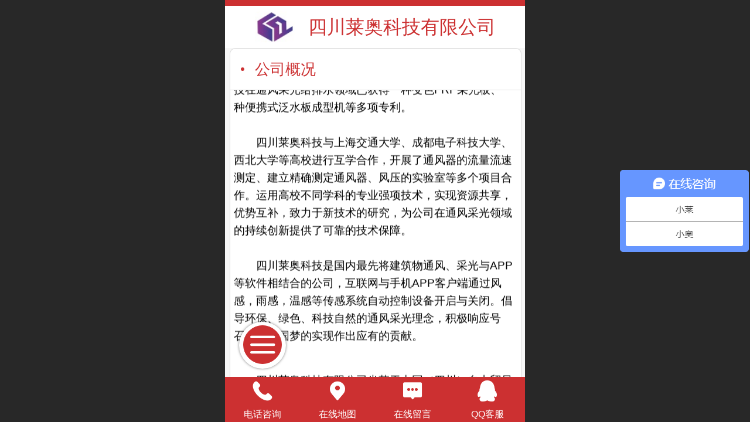

--- FILE ---
content_type: text/html; charset=UTF-8
request_url: http://m.sclaiao.com/col.jsp?id=103
body_size: 16580
content:



<!--<html><head></head><body></body></html>-->
<!DOCTYPE html>
<html lang="zh">

<head>
    <title>关于我们 - 自然通风器|通风天窗|气楼厂家|电动采光排烟天窗|莱奥科技官网</title>
    <meta name="keywords" content="通风器,通风天窗,通风气楼，电动采光排烟天窗,FRP采光板"><meta name="description" content="四川莱奥是一家消防排烟天窗生产厂家,主营通风器,成品气楼,通风天窗,电动采光排烟天窗，咨询热线:028-86666377.多年行业经验,资质齐全,拥有多项专利发明，无钉无胶防水技术现目前已成功应用到多个项目中,欢迎广大客户前来咨询选购！">
    <meta http-equiv="Content-type" content="text/html; charset=utf-8">
    <meta http-equiv="X-UA-Compatible" content="IE=edge">
    <meta http-equiv="Cache-Control" content="no-transform" />
    <meta name="viewport" content="width=device-width, initial-scale=1.0, maximum-scale=1.0, user-scalable=0" />
    <meta name="apple-mobile-web-app-capable" content="yes">
    <meta name="layoutmode" content="standard">
    <meta name="apple-mobile-web-app-status-bar-style" content="black">
    <meta name="renderer" content="webkit">
    <meta content="always" name="referrer">
    <meta name="wap-font-scale" content="no">
    <meta content="telephone=no" name="format-detection" />
    <META HTTP-EQUIV="Pragma" CONTENT="no-cache">
    <link rel="dns-prefetch" href="//mo.faisys.com">
    <link rel="dns-prefetch" href="//jzfe.faisys.com">
    <link rel="dns-prefetch" href="//fe.508sys.com">
    <script type="text/javascript" src="//fe.508sys.com/browserChecked_1_0/js/browserCheck.min.js?v=202203281611"></script>
    <script type="text/javascript">
        if (!BrowserChecked({
                reverse: true,
                notSupportList: [{
                    name: "ie",
                    version: "9"
                }]
            }).isSupport) {
            window.location.href = "/lvBrowser.jsp?url=" + encodeURIComponent(location.href);
        }

    </script>

    
        <link rel="canonical" href="http://m.sclaiao.com/col.jsp?id=103">
    <script>document.domain = 'm.sclaiao.com'</script><link rel="shortcut icon" href="//14836972.s21i.faiusr.com/5/ABUIABAFGAAgtPrB4AUohdXjFjAQOBA.ico"/><script>
var _hmt = _hmt || [];
(function() {
  var hm = document.createElement("script");
  hm.src = "https://hm.baidu.com/hm.js?8c19e5fae5dbf87015312573a1a8edb2";
  var s = document.getElementsByTagName("script")[0]; 
  s.parentNode.insertBefore(hm, s);
})();
</script>
    <script>
        var _htmlFontSize = (function () {
            var clientWidth = document.documentElement ? document.documentElement.clientWidth : document.body
                .clientWidth;
            if (clientWidth > 768 && clientWidth < 1280) {
                clientWidth = 768;
            } else if (clientWidth >= 1280) {
                clientWidth = 512;
            }
            var fontSize = clientWidth / 16;
            if (fontSize <= 0) fontSize = 375 / 16;
            document.documentElement.style.fontSize = fontSize + "px";
            return fontSize;
        })();
    </script>

    <link type="text/css" href='//mo.faisys.com/dist/libs/css/base.min.css?v=202601051112'
        rel="stylesheet">

    
        <link type="text/css" href='//mo.faisys.com/dist/libs/css/baseOld.min.css?v=202601051112' rel="stylesheet">
    
    <script defer src="//mo.faisys.com/dist/visitor/client/915.14747400.js"></script><script defer src="//mo.faisys.com/dist/visitor/client/491.9737fae2.js"></script><script defer src="//mo.faisys.com/dist/visitor/client/main.40c41747.js"></script><link href="//mo.faisys.com/dist/visitor/client/main.3b92203d.css" rel="stylesheet">

    

    <link type="text/css" href="//mo.faisys.com/dist/libs/css/fontsIco.min.css" rel="stylesheet">


    <link rel='stylesheet' id='jzSingleModuleSkinFrame' type='text/css' href='//mos.faisys.com/14836972/2052/0/fkSingleModuleSkin.min.css?v=19700101080000'/>
<link rel='stylesheet' type='text/css' href='//jzfe.faisys.com/dist/jz/biz-shared/bizShared.min.css?v=202601071400'/>
<link rel='stylesheet' id='mobiStyleTemplateCss' type='text/css' href='//mo.faisys.com/css/template/340.min.css?v=202307101206'/>
<link rel='stylesheet' id='css_faitest' type='text/css' href='//fe.508sys.com/faitest_1_4/css/faitest.min.css?v=202109281937'/>
<style id='specialModuleStyle'>
</style>
<style id='mobiTabStyleCss'>
</style>
<style id='mobiLabelStyleCss'>
</style>
<style id='mobiFoldStyleCss'>
.fk-foldStyle1 .f-formFoldButton.active{color:#cc3031;}
.fk-foldStyle1 .f-formFoldButton.active .icon-fold:before{color:#cc3031;}
.fk-foldStyle2 .f-formFoldButton.active{background:#cc3031;}
.fk-foldStyle3 .f-formFoldButton.active{color:#cc3031;}
.fk-foldStyle3 .f-formFoldButton.active .icon-fold:before{color:#cc3031;}
</style>
<style id='mobiNoticeStyleCss'>
.icon-noticeNewStyleIconClass-6{background-color:#cc3031;}
.icon-noticeNewStyleIconClass-7{background-color:#cc3031;}
.icon-noticeNewStyleIconClass-8{border-color:#cc3031;}
.icon-noticeNewStyleIconClass-8{color:#cc3031;}
.icon-noticeNewStyleIconClass-9{color:#cc3031;}
</style>
<style id='oldThemeColorStyle'>
.g_oldThemeColor{color:#cc3031;}
.g_oldThemeBdColor{border-color:#cc3031;}
.g_oldThemeBgColor{background-color:#cc3031;}
.g_oldThemefillColor{fill:#cc3031;}
.g_oldThemeHoverBgColor:hover{background-color:#cc3031;}
</style>
<style id='fixedAreaBoxStyle'>
.webFooterBox .ui-calendar-calendar .ui-state-active{background-color:#cc3031;}
.webFooterBox .ui-calendar-calendar .ui-calendar-startDate{background-color:#cc3031;}
.webFooterBox .ui-calendar-prev:after{color:#cc3031;}
.webFooterBox .ui-calendar-next:after{color:#cc3031;}
.webFooterBox .fk-calendarNav{background-color:#cc3031;}
</style>
<style id='footerNavStyle'>
 #p_footer_nav_wrap .s_hump .is_select .u_nav_icon_decorate .u_nav_icon{color: #fff;}
.p_footer_nav .u_nav{width:;}
</style><style id='mobiStyleModule'>
</style>
<style id='mobiCubeStyleModule'>
</style>
<style id='otherStyle'>
</style>
<style type='text/css' id='independentColStyle'>
</style>
<style id='mobiFloatBtnCss'>
.form .floatBtnStyle0 .middle{background-color:#cc3031;}
.form .floatBtnStyle1 .middle{background-color:#cc3031;}
.form .floatBtnStyle2 .middle{border-color:#cc3031;color:#cc3031;}
.form .floatBtnStyle5 .middle{border-color:#cc3031;color:#cc3031;}
.form .floatBtnStyle7 .middle{border-color:#cc3031;color:#cc3031;}
.form .floatBtnStyle3 .middle{background:-webkit-linear-gradient(bottom, #cc3031 10%,rgba(229,151,152,1));background:-webkit-linear-gradient(bottom, #cc3031 10%,rgba(229,151,152,1));}
.form .floatBtnStyle4 .middle{background:-webkit-linear-gradient(bottom, #cc3031 10%,rgba(229,151,152,1));background:-webkit-linear-gradient(bottom, #cc3031 10%,rgba(229,151,152,1));border-color:#cc3031;}
</style>
<style id='mobiBackTopBtnCss'>
.backTop .backTop_icon.icon-backTop0{background-color:#cc3031;color:#fff;}
.backTop .backTop_icon.icon-backTop1{background-color:#fff;color:#cc3031;}
.backTop .backTop_icon.icon-backTop2{background-color:#fff;color:#cc3031;border-color:#cc3031;}
</style>
<style id='mobiProductGroupCss'>
.jz_vertical_group_has_product .first_groupitem.selected .first_groupname, .jz_landscape_group_has_product .first_groupitem.selected .first_groupname, .jz_landscape_group_has_photo .first_groupitem.selected .first_groupname, .jz_vertical_group_has_photo .first_groupitem.selected .first_groupname {color:#cc3031;}
.jz_landscape_group_has_product .first_groupitem.selected:after, .jz_landscape_group_has_photo .first_groupitem.selected:after{position: absolute;left: 0; bottom: 0px; content: ''; width: 100%; height: .1rem; border-radius: .5rem; background-color:#cc3031;}
.jz_vertical_group_has_product .first_panel .mall_cart, .jz_landscape_group_has_product .first_panel .mall_cart{background-color:#cc3031;}
</style>
<style id='mobiStyleNav' type='text/css'>
.open .navItem:nth-child(2) {transition-delay: 160ms;} 
.open .navItem:nth-child(4) {transition-delay: 240ms;} 
#navbar_105 .icon-navItemIcon:before{content:'';content:'';} 
#navbar_105 .icon-navItemIcon{background-image:none;} 
.open .navItem:nth-child(6) {transition-delay: 320ms;} 
#navbar_104 .icon-navItemIcon:before{content:'';content:'';} 
#navbar_104 .icon-navItemIcon{background-image:none;} 
.open .navItem:nth-child(8) {transition-delay: 400ms;} 
.open .navItem:nth-child(10) {transition-delay: 480ms;} 
</style>
<style id='mobiStyleService' type='text/css'>
.open .serviceNavItem:nth-child(2) {transition-delay: 160ms;} 
#svebar_1 .icon-serItemIcon:before{content:'\e62c';content:'\e62c';} 
#svebar_1 .icon-serItemIcon{background-image:none;} 
.open .serviceNavItem:nth-child(4) {transition-delay: 240ms;} 
#svebar_3 .icon-serItemIcon:before{content:'\e67c';content:'\e67c';} 
#svebar_3 .icon-serItemIcon{background-image:none;} 
.open .serviceNavItem:nth-child(6) {transition-delay: 320ms;} 
#svebar_4 .icon-serItemIcon:before{content:'\e6b2';content:'\e6b2';} 
#svebar_4 .icon-serItemIcon{background-image:none;} 
.open .serviceNavItem:nth-child(8) {transition-delay: 400ms;} 
#svebar_5 .icon-serItemIcon:before{content:'\e6ca';content:'\e6ca';} 
#svebar_5 .icon-serItemIcon{background-image:none;} 
.open .serviceNavItem:nth-child(10) {transition-delay: 480ms;} 
#svebar_2 .icon-serItemIcon:before{content:'\e6a0';content:'\e6a0';} 
#svebar_2 .icon-serItemIcon{background-image:none;} 
</style>
<link rel='stylesheet' type='text/css' href='//fe.508sys.com/faitest_1_4/css/faitest.min.css?v=202109281937'/>
</head>

<body faiscoMobi="true" class="new_ui_body_wrap">
    <div id="preview" data-server-rendered="true" class="preview-area preview-area_visit g_locale2052" data-v-32ab3db8><!----> <!----> <div id="g_body" class="jz_themeV2 mobiCol103" data-v-32ab3db8><!----> <div class="webLeft" data-v-32ab3db8></div> <div id="g_web" class="g_web jz_theme_340 jz_themePresetIndex_0 jz_oldTheme jz_otherTheme" data-v-32ab3db8><div id="webLoading" class="loading" style="display: none" data-v-32ab3db8><div id="splashscreen" class="splashscreen ui-loader" data-v-32ab3db8><span class="ui-icon ui-icon-loading spin" data-v-32ab3db8></span></div></div> <div id="webTopBox" class="webTopBox" data-v-32ab3db8><div id="webTop" class="webTop" data-v-32ab3db8><div id="J_navExpandAnimate" class="jz_navExpendAnimate" data-v-32ab3db8></div> <div id="navbar" class="navbar navBaseIcon"><div id="navbarList" class="navbarList"></div> <div class="navTouchLeft"></div> <div class="navTouchRight"></div> <div class="navLeft icon-navLeft"></div> <div class="navRight icon-navRight"></div> <div class="jz_subMenuSeoGhost"></div> <!----></div> <!----></div></div> <div id="webHeaderBox" class="webHeaderBox" data-v-32ab3db8><!----> <div id="navButton" class="navButton" style="display:;" data-v-32ab3db8><div class="navButtonPanel" data-v-32ab3db8></div> <div class="menuNav" data-v-32ab3db8><div class="menuNavTip icon-menuNavTip" data-v-32ab3db8></div></div></div> <div id="headerWhiteBg" class="headerSiteMaskWhiteBg" data-v-32ab3db8></div> <div id="headerBg" class="headerSiteMaskBg" data-v-32ab3db8></div> <div id="webHeader" class="webHeader webHeaderBg" data-v-22389f19 data-v-32ab3db8><!----> <div id="mallThemeTopBarBg" class="mallThemeTopBarBg " data-v-22389f19></div> <div id="mallThemeTopBar" class="mallThemeTopBar  " data-v-22389f19><div class="jz_top_wrapper J_top_wrapper" data-v-22389f19><a class="J_to_back f_back faisco-icons-S000108" data-v-22389f19></a> <div class="f_input_box" data-v-22389f19><i class="f_icon_conter faisco-icons-S000182" data-v-22389f19></i> <input placeholder="搜索" data-v-22389f19></div> <a href="/index.jsp" class="f_top_right" data-v-22389f19><i class="f_home faisco-icons-S0000196" data-v-22389f19></i></a></div> <div class="logoTitleSide" data-v-22389f19><div class="logoArea" data-v-22389f19><span id="pageLogoMall" sid="0" pw="62" ph="50" class="pageLogo" data-v-22389f19><a alt hidefocus="true" href="/" data-v-22389f19><div id="pageLogoImgMall" class="J_logoImg logoImg" style="background-size:contain;background-position:center;background-repeat:no-repeat;background-image:url(//14836972.s21i.faiusr.com/2/ABUIABACGAAgnpbg4QUo9M6JxAIwPjgy.jpg);" data-v-22389f19></div></a></span></div> <div class="titleArea" data-v-22389f19><h1 style="font-weight:normal;font-size:inherit;display:inline-block;width:100%;overflow:hidden;text-overflow:ellipsis;" data-v-22389f19><a hidefocus="true" href="/" style="[object Object]" data-v-22389f19><span id="pageTitleMall" class="pageTitle" data-v-22389f19>四川莱奥科技有限公司</span></a></h1></div></div> <div class="toolMenuSide" data-v-22389f19><div class="userEnterAera" data-v-22389f19><a href="profile.jsp" hidefocus="true" class="userEnterLink" data-v-22389f19><span class="userEnterIcon icon-userEnterIcon" data-v-22389f19></span> <span class="userEnterText" data-v-22389f19>
                            个人中心
                        </span></a></div> <div class="seacherAera" data-v-22389f19><span class="seacherBtnIcon icon-seacherBtnIcon" data-v-22389f19></span> <span class="seacherAeraText" data-v-22389f19>
                        搜索
                    </span></div></div></div> <div id="header" class="header-forLogo header" data-v-22389f19><span id="pageLogo" sid="0" pw="62" ph="50" class="pageLogo" style="display:;" data-v-22389f19><a href="/" data-v-22389f19><div id="pageLogoImg" class="J_logoImg logoImg" style="background-size:contain;background-position:center;background-repeat:no-repeat;background-image:url(//14836972.s21i.faiusr.com/2/ABUIABACGAAgnpbg4QUo9M6JxAIwPjgy.jpg);" data-v-22389f19></div></a></span> <span id="pageTitle" class="pageTitle" data-v-22389f19><div style="font-weight:normal;font-size:inherit;display:inline-block;width:100%;overflow:hidden;text-overflow:ellipsis;" data-v-22389f19><a href="/" style="color:inherit;" data-v-22389f19>四川莱奥科技有限公司</a></div></span></div></div> <!----> <div id="webMultilingualArea" class="multilingualArea" data-v-32ab3db8><div class="multilingual"><!----> <!----> <!----></div></div></div> <div id="webBannerBox" class="webBannerBox moveAnimation" data-v-32ab3db8><!----> <!----> <!----></div> <div id="webContainerBox" class="webContainerBox" style="overflow:hidden;" data-v-32ab3db8><div id="webModuleContainer" class="webModuleContainer" data-v-32ab3db8><div id="module305" _moduleStyle="2" _autoHeight="1" _height="0" _autoWidth="1" _width="0" _inPopupZone="0" _inTab="0" _inFold="0" _infloatzone="0" _bHeight="0" _headerHiden="" class="form Handle module305 formStyle2" data-v-32ab3db8><div _bannerAutoHeight="1" class="formBannerTitle formBannerTitle305" style="display:;"><div class="titleLeft titleLeft305"></div> <div class="clearFix titleCenter titleCenter305"><div class="titleText titleText305"><div class="titleTextIcon icon-titleText">
                     
                </div> <div class="textContent"><span class="textModuleName">公司概况</span> <!----> <div class="textContentSubTitle">
                        副标题
                    </div></div></div> <!----> <div class="formBannerMore formBannerMore305"><!----></div> <!----></div> <div class="titleRight titleRight305"></div></div> <div class="formMiddle formMiddle305"><div class="middleLeft middleLeft305"></div> <div class="middleCenter middleCenter305"><div _innerType="0" class="formMiddleContent moduleContent formMiddleContent305"><div class="module_content"><div class="J_marqueeContainer305 fk-marqueeContainer"><!----> <!----> <!----> <div class="J_richMarqueePanel305"><div class="f-contentPanel J_richContentPanel305"><!----> <div class="richContent g_rich_content richContent0 richContent305"><p>　　四川莱奥科技有限公司坐落于中国（四川）自由贸易试验区成都高新区，致力于工业厂房自然通风器、气楼、通风天窗、电动采光排烟天窗、FRP采光板、虹吸排水、屋顶风机等产品的研发、生产与安装。公司在德阳设有专门的生产加工基地，总占地面积达10000㎡，有能力较好较快的完成客户的各项产品生产制作需求。</p><p><br /></p><p><span>　</span><span>　</span>我公司具有较为成熟的生产工艺以及完善的配套设施，相关配套设施包括：剪板机2台、折弯机2台、压型机2台、冲床3台以及其他一些微型设备。各生产车间都相应配备了管理人员已经一定数额的操作工人，有着较为完善的检验设备，可以满足客户的各项生产制作要求。我公司加工生产的通风器及其配套产品年产量在1万余米，年产值超千万，是川内较为成熟的一家专业自然通风器生产厂家。</p><p><br /></p><p><span>　</span><span>　</span>在人员配备上面，我公司总员工有五十余人，其中总部管理层人员10名，德阳工厂厂长1名，设计总工程师1名，技术工程师3名，库管1名，焊工3名，剪板折弯5名，生产加工10余人，专业安装人员达20余人。</p><p><br /></p><p><span>　</span><span>　</span>公司秉承“质量第一，客户至上”的企业理念，不断进行技术创新、产品创新、服务创新，为客户提供“通风采光优良、防水性能优异”的产品。公司引进德国和澳洲先进的生产设备和检测仪器，为客户从方案设计、技术培训、后期施工、使用指导、售后管理等方面提供系统服务，以满足客户需求，提高客户满意度，实现互利共赢。</p><p><br /></p><p><span>　</span><span>　</span>四川莱奥科技拥有一支优秀的研发管理团队并引进德国和澳洲先进生产设备和检测仪器，是建筑系统集成化供应商，为业主提供系统性服务，从方案设计、后期施工、相关技术培训与指导到售后质量保证等服务型企业，也可以根据客户的不同需求定制相应的解决方案。四川莱奥科技在通风采光给排水领域已获得一种变色FRP采光板、一种便携式泛水板成型机等多项专利。</p><p><br /></p><p><span>　</span><span>　</span>四川莱奥科技与上海交通大学、成都电子科技大学、西北大学等高校进行互学合作，开展了通风器的流量流速测定、建立精确测定通风器、风压的实验室等多个项目合作。运用高校不同学科的专业强项技术，实现资源共享，优势互补，致力于新技术的研究，为公司在通风采光领域的持续创新提供了可靠的技术保障。</p><p><br /></p><p><span>　</span><span>　</span>四川莱奥科技是国内最先将建筑物通风、采光与APP等软件相结合的公司，互联网与手机APP客户端通过风感，雨感，温感等传感系统自动控制设备开启与关闭。倡导环保、绿色、科技自然的通风采光理念，积极响应号召，为中国梦的实现作出应有的贡献。</p><p><br /></p></div> <div class="clear"></div></div></div></div></div></div></div> <div class="middleRight middleRight305"></div></div> <!----></div> <!----> <div id="bookingPanelTriggle" data-v-32ab3db8></div></div></div> <!----> <div id="webFooterBox" class="webFooterBox" data-v-32ab3db8><!----> <div id="webFooter" class="webFooter" data-v-32ab3db8><div id="footer" class="footer mallThemeFooter" data-v-0e602246><div class="bottomdiv" data-v-0e602246><div class="bottom" data-v-0e602246><div class="backtop" data-v-0e602246>top<b data-v-0e602246></b></div></div></div> <div class="footerMenu" data-v-0e602246><div class="footerMenuItem" data-v-0e602246><span class="footerMenuItemText homePage" data-v-0e602246><a href="/cn/" hidefocus="true" class="homePageLink" data-v-0e602246>主页</a></span></div> <div class="footerMenuItem" data-v-0e602246><span class="footerMenuItemText memberCenter" data-v-0e602246><a href="/cn/profile.jsp" hidefocus="true" class="memberCenterLink" data-v-0e602246>个人中心</a></span></div> <div class="footerMenuItem" data-v-0e602246><span class="footerMenuItemText siteVis" data-v-0e602246><a href="http://www.sclaiao.com/cn/?_siteUrl" target="_blank" hidefocus="true" class="siteVisLink" data-v-0e602246>电脑版</a></span></div> <!----></div> <div class="technical" data-v-0e602246><div class="technicalSupport footerInfo J_footerInfo" style="display: block" data-v-0e602246><font face="Arial">©</font>2026 版权所有</div> <div class="technicalSupport" data-v-0e602246><!----> <!----> 
                    技术支持：
                    <a href="http://smkkj.sitekc.com/" target="_blank" hidefocus="true" class="J_supportLink" data-v-0e602246>
                        smk
                    </a> <span class="footerSep PcVer" data-v-0e602246>|</span> <a href="http://www.sclaiao.com/cn/?_siteUrl" target="_blank" hidefocus="true" class="PcVer" data-v-0e602246>电脑版</a> <!----></div> <!----></div></div></div> <div id="fullScreenDivCotainer" class="fullScreenDivCotainer" data-v-32ab3db8></div></div> <div id="webCustomerServiceBox" class="webCustomerServiceBox"><div id="fixedWrap"><div id="customerServiceDiv" class="customerServiceDiv"><div id="customServiceLine_1" class="customServiceLine"></div> <div id="customerServiceType_1" class="service serviceClass_1"><div id="serviceNavItem_1" class="serviceNavItem navItem navItem_1icon-navItem" style="position: relative"><!----> <a id="numberHref_1" href="javascript:;" class="J_showMorePhone" style="cursor:pointer;"><div class="serBaseIcon"><div id="svebar_1" class="icon"><span class="serItemIcon icon-serItemIcon"></span> <div id="describeName_1" class="describe">电话咨询</div></div></div></a></div></div><div id="customServiceLine_3" class="customServiceLine"></div> <div id="customerServiceType_3" class="service serviceClass_3"><div id="serviceNavItem_3" class="serviceNavItem navItem navItem_3icon-navItem" style="position: relative"><!----> <a id="numberHref_3" href="javascript: Mobi.showMapService('{&quot;c&quot;:&quot;四川&quot;,&quot;a&quot;:&quot;成都高新区天府三街69号新希望国际&quot;}');"><div class="serBaseIcon"><div id="svebar_3" class="icon"><span class="serItemIcon icon-serItemIcon"></span> <div id="describeName_3" class="describe">在线地图</div></div></div></a></div></div><div id="customServiceLine_4" class="customServiceLine"></div> <div id="customerServiceType_4" class="service serviceClass_4"><div id="serviceNavItem_4" class="serviceNavItem navItem navItem_4icon-navItem" style="position: relative"><!----> <a id="numberHref_4" href="/mb.jsp"><div class="serBaseIcon"><div id="svebar_4" class="icon"><span class="serItemIcon icon-serItemIcon"></span> <div id="describeName_4" class="describe">在线留言</div></div></div></a></div></div><div id="customServiceLine_5" class="customServiceLine"></div> <div id="customerServiceType_5" class="service serviceClass_5"><div id="serviceNavItem_5" class="serviceNavItem navItem navItem_5icon-navItem" style="position: relative"><!----> <a id="numberHref_5" href="javascript: Mobi.openQQ(257782430)"><div class="serBaseIcon"><div id="svebar_5" class="icon"><span class="serItemIcon icon-serItemIcon"></span> <div id="describeName_5" class="describe">QQ客服</div></div></div></a></div></div></div></div></div> <div class="u_area_box_wrap J_area_box_wrap" data-v-32ab3db8><div id="fixedAreaBox" tplid="340_0" class="fixedAreaBox fixedAreaBox340_0" data-v-32ab3db8></div></div> <div id="mobiReviewPage" data-v-32ab3db8></div> <!----> <div id="fixedRightSideBtns" data-v-32ab3db8><!----> <div id="backTop" class="backTop_box" data-v-32ab3db8><div id="backTopIcon" class="backTop"><span class="backTop_icon g_main_bgColor_v3 icon-backTop0" style="color:#fff;background-color:#000NaN;"></span></div></div></div> <!----> <div class="webBackgroundBox" data-v-32ab3db8><div id="webBodyBackground" class="webBackground webBackgroundFix"></div> <div id="navExistOffPanel" class="navExistOffPanel"></div></div></div> <div class="webRight" data-v-32ab3db8></div> <div id="hiddenModuleForms" class="hiddenModuleForms" style="display: none" data-v-32ab3db8></div></div> <!----></div><script type="text/javascript">window.__INITIAL_STATE__ = {"currentPageModuleIds":[305],"currentPageModuleIdMap":{"305":{"id":305,"flag":8,"name":"公司概况","type":1,"style":2,"content":{"pic":{"w":190,"h":190,"i":"","t":"","u":"","c":"","ot":1,"scaleType":1,"scale":50,"unlock":0,"ide":"","nf":false},"c":"\u003Cp\u003E　　四川莱奥科技有限公司坐落于中国（四川）自由贸易试验区成都高新区，致力于工业厂房自然通风器、气楼、通风天窗、电动采光排烟天窗、FRP采光板、虹吸排水、屋顶风机等产品的研发、生产与安装。公司在德阳设有专门的生产加工基地，总占地面积达10000㎡，有能力较好较快的完成客户的各项产品生产制作需求。\u003C\u002Fp\u003E\u003Cp\u003E\u003Cbr \u002F\u003E\u003C\u002Fp\u003E\u003Cp\u003E\u003Cspan\u003E　\u003C\u002Fspan\u003E\u003Cspan\u003E　\u003C\u002Fspan\u003E我公司具有较为成熟的生产工艺以及完善的配套设施，相关配套设施包括：剪板机2台、折弯机2台、压型机2台、冲床3台以及其他一些微型设备。各生产车间都相应配备了管理人员已经一定数额的操作工人，有着较为完善的检验设备，可以满足客户的各项生产制作要求。我公司加工生产的通风器及其配套产品年产量在1万余米，年产值超千万，是川内较为成熟的一家专业自然通风器生产厂家。\u003C\u002Fp\u003E\u003Cp\u003E\u003Cbr \u002F\u003E\u003C\u002Fp\u003E\u003Cp\u003E\u003Cspan\u003E　\u003C\u002Fspan\u003E\u003Cspan\u003E　\u003C\u002Fspan\u003E在人员配备上面，我公司总员工有五十余人，其中总部管理层人员10名，德阳工厂厂长1名，设计总工程师1名，技术工程师3名，库管1名，焊工3名，剪板折弯5名，生产加工10余人，专业安装人员达20余人。\u003C\u002Fp\u003E\u003Cp\u003E\u003Cbr \u002F\u003E\u003C\u002Fp\u003E\u003Cp\u003E\u003Cspan\u003E　\u003C\u002Fspan\u003E\u003Cspan\u003E　\u003C\u002Fspan\u003E公司秉承“质量第一，客户至上”的企业理念，不断进行技术创新、产品创新、服务创新，为客户提供“通风采光优良、防水性能优异”的产品。公司引进德国和澳洲先进的生产设备和检测仪器，为客户从方案设计、技术培训、后期施工、使用指导、售后管理等方面提供系统服务，以满足客户需求，提高客户满意度，实现互利共赢。\u003C\u002Fp\u003E\u003Cp\u003E\u003Cbr \u002F\u003E\u003C\u002Fp\u003E\u003Cp\u003E\u003Cspan\u003E　\u003C\u002Fspan\u003E\u003Cspan\u003E　\u003C\u002Fspan\u003E四川莱奥科技拥有一支优秀的研发管理团队并引进德国和澳洲先进生产设备和检测仪器，是建筑系统集成化供应商，为业主提供系统性服务，从方案设计、后期施工、相关技术培训与指导到售后质量保证等服务型企业，也可以根据客户的不同需求定制相应的解决方案。四川莱奥科技在通风采光给排水领域已获得一种变色FRP采光板、一种便携式泛水板成型机等多项专利。\u003C\u002Fp\u003E\u003Cp\u003E\u003Cbr \u002F\u003E\u003C\u002Fp\u003E\u003Cp\u003E\u003Cspan\u003E　\u003C\u002Fspan\u003E\u003Cspan\u003E　\u003C\u002Fspan\u003E四川莱奥科技与上海交通大学、成都电子科技大学、西北大学等高校进行互学合作，开展了通风器的流量流速测定、建立精确测定通风器、风压的实验室等多个项目合作。运用高校不同学科的专业强项技术，实现资源共享，优势互补，致力于新技术的研究，为公司在通风采光领域的持续创新提供了可靠的技术保障。\u003C\u002Fp\u003E\u003Cp\u003E\u003Cbr \u002F\u003E\u003C\u002Fp\u003E\u003Cp\u003E\u003Cspan\u003E　\u003C\u002Fspan\u003E\u003Cspan\u003E　\u003C\u002Fspan\u003E四川莱奥科技是国内最先将建筑物通风、采光与APP等软件相结合的公司，互联网与手机APP客户端通过风感，雨感，温感等传感系统自动控制设备开启与关闭。倡导环保、绿色、科技自然的通风采光理念，积极响应号召，为中国梦的实现作出应有的贡献。\u003C\u002Fp\u003E\u003Cp\u003E\u003Cbr \u002F\u003E\u003C\u002Fp\u003E","m":{"l":"normal","s":true,"d":"up","i":true,"sp":"normal","mm":true},"mr":{"s":false,"l":"0","ot":0},"showMore":{"ism":false,"u":"","ot":1,"ide":"","mnf":false},"mhighs":{"cs":{"type":0,"nfs":0,"nfct":0,"nfc":"#000","lfs":0,"lfd":0,"lfct":0,"lfc":"#000"},"rs":{"type":0,"radius":8}},"st":{"type":0,"space":14},"t":0,"cp":0},"prop0":0,"headerTitle":true,"other":{"imgFinalLink":"","picPath":"\u002F\u002Fmo.faisys.com\u002Fimage\u002Fmodule\u002FrichResource\u002Fdefault.jpg","moreJumpType":0,"picUrlName":"","htmlStr":"\u003Cp\u003E　　四川莱奥科技有限公司坐落于中国（四川）自由贸易试验区成都高新区，致力于工业厂房自然通风器、气楼、通风天窗、电动采光排烟天窗、FRP采光板、虹吸排水、屋顶风机等产品的研发、生产与安装。公司在德阳设有专门的生产加工基地，总占地面积达10000㎡，有能力较好较快的完成客户的各项产品生产制作需求。\u003C\u002Fp\u003E\u003Cp\u003E\u003Cbr \u002F\u003E\u003C\u002Fp\u003E\u003Cp\u003E\u003Cspan\u003E　\u003C\u002Fspan\u003E\u003Cspan\u003E　\u003C\u002Fspan\u003E我公司具有较为成熟的生产工艺以及完善的配套设施，相关配套设施包括：剪板机2台、折弯机2台、压型机2台、冲床3台以及其他一些微型设备。各生产车间都相应配备了管理人员已经一定数额的操作工人，有着较为完善的检验设备，可以满足客户的各项生产制作要求。我公司加工生产的通风器及其配套产品年产量在1万余米，年产值超千万，是川内较为成熟的一家专业自然通风器生产厂家。\u003C\u002Fp\u003E\u003Cp\u003E\u003Cbr \u002F\u003E\u003C\u002Fp\u003E\u003Cp\u003E\u003Cspan\u003E　\u003C\u002Fspan\u003E\u003Cspan\u003E　\u003C\u002Fspan\u003E在人员配备上面，我公司总员工有五十余人，其中总部管理层人员10名，德阳工厂厂长1名，设计总工程师1名，技术工程师3名，库管1名，焊工3名，剪板折弯5名，生产加工10余人，专业安装人员达20余人。\u003C\u002Fp\u003E\u003Cp\u003E\u003Cbr \u002F\u003E\u003C\u002Fp\u003E\u003Cp\u003E\u003Cspan\u003E　\u003C\u002Fspan\u003E\u003Cspan\u003E　\u003C\u002Fspan\u003E公司秉承“质量第一，客户至上”的企业理念，不断进行技术创新、产品创新、服务创新，为客户提供“通风采光优良、防水性能优异”的产品。公司引进德国和澳洲先进的生产设备和检测仪器，为客户从方案设计、技术培训、后期施工、使用指导、售后管理等方面提供系统服务，以满足客户需求，提高客户满意度，实现互利共赢。\u003C\u002Fp\u003E\u003Cp\u003E\u003Cbr \u002F\u003E\u003C\u002Fp\u003E\u003Cp\u003E\u003Cspan\u003E　\u003C\u002Fspan\u003E\u003Cspan\u003E　\u003C\u002Fspan\u003E四川莱奥科技拥有一支优秀的研发管理团队并引进德国和澳洲先进生产设备和检测仪器，是建筑系统集成化供应商，为业主提供系统性服务，从方案设计、后期施工、相关技术培训与指导到售后质量保证等服务型企业，也可以根据客户的不同需求定制相应的解决方案。四川莱奥科技在通风采光给排水领域已获得一种变色FRP采光板、一种便携式泛水板成型机等多项专利。\u003C\u002Fp\u003E\u003Cp\u003E\u003Cbr \u002F\u003E\u003C\u002Fp\u003E\u003Cp\u003E\u003Cspan\u003E　\u003C\u002Fspan\u003E\u003Cspan\u003E　\u003C\u002Fspan\u003E四川莱奥科技与上海交通大学、成都电子科技大学、西北大学等高校进行互学合作，开展了通风器的流量流速测定、建立精确测定通风器、风压的实验室等多个项目合作。运用高校不同学科的专业强项技术，实现资源共享，优势互补，致力于新技术的研究，为公司在通风采光领域的持续创新提供了可靠的技术保障。\u003C\u002Fp\u003E\u003Cp\u003E\u003Cbr \u002F\u003E\u003C\u002Fp\u003E\u003Cp\u003E\u003Cspan\u003E　\u003C\u002Fspan\u003E\u003Cspan\u003E　\u003C\u002Fspan\u003E四川莱奥科技是国内最先将建筑物通风、采光与APP等软件相结合的公司，互联网与手机APP客户端通过风感，雨感，温感等传感系统自动控制设备开启与关闭。倡导环保、绿色、科技自然的通风采光理念，积极响应号召，为中国梦的实现作出应有的贡献。\u003C\u002Fp\u003E\u003Cp\u003E\u003Cbr \u002F\u003E\u003C\u002Fp\u003E"},"_openRemoveUrlArgs":false,"renderOptions":{"args":{"nf":false,"bannerMore":"","jumpOnclick":"","reqArgs":""},"moduleStyle":0,"mobiMore":"更多","themeColor":"#cc3031","resRoot":"\u002F\u002Fmo.faisys.com","loadingPath":"\u002F\u002Fmo.faisys.com\u002Fimage\u002Floading\u002Ftransparent.png","newPhotoSlidesGrayTest":true},"pattern":{"h":0,"w":0,"i":{"y":0},"a":{"t":0},"ts":{"t":1},"lts":{"t":1},"tran":100}}},"htmlFontSize":23.4375,"allNewsCount":0,"newsList":[],"newsGroupList":[],"columnModuleHiddenList":[],"delModuleList":[],"httpInCodeCount":0,"topTips":[],"mobiTipList":[],"pageScrollTop":0,"popupFormModuleIdMap":{},"popupFormId":0,"showSubTitleSkinIdList":[],"fullSiteSubTitleType":0,"header":{"headStyle":{},"logoJumpInfo":{},"title":{},"searchOptions":{},"openLanInfoList":[],"urls":[],"mallOpen":false,"allProductNum":0,"productGroupBtnHref":"","headerV2":{"title":{"fontType":0,"align":0,"font":{"size":12,"family":"","colorType":0,"color":"#000"},"bgType":"0","bgFont":{"color":"rgba(0,0,0,1.0)","alpha":100},"bgImgFileId":"","bgImgStyle":"1","mbt":0,"mbc":{"color":"#000","alpha":100},"mbi":"","mbit":1,"mths":0,"name":"四川莱奥科技有限公司","mhl":0,"mti":0,"mbip":"\u002F\u002F2.ss.508sys.com\u002Fimage\u002Fno-pic.jpg","mtht":1},"mallOpen":false,"urls":{"profileUrl":"profile.jsp","productGroupBtnHref":"pg.jsp","prUrl":"pr.jsp","mlistUrl":"mlist.jsp","indexUrl":"\u002Findex.jsp"},"allProductNum":129,"canUseNofollow":false,"isHeadHide":false,"isMallTheme":false,"logo":{"i":"ABUIABACGAAgnpbg4QUo9M6JxAIwPjgy","h":false,"a":1,"style":0,"marginType":0,"margin":{"top":0,"bottom":0,"left":0,"right":0}},"picParam":{"path":"//14836972.s21i.faiusr.com/2/ABUIABACGAAgnpbg4QUo9M6JxAIwPjgy.jpg","preview":"//14836972.s21i.faiusr.com/2/ABUIABACGAAgnpbg4QUo9M6JxAIwPjgy.jpg","preview160":"//14836972.s21i.faiusr.com/2/ABUIABACGAAgnpbg4QUo9M6JxAIwPjgy.jpg","p160w":62,"p160h":50},"jumpTitleUrl":"\u002F","logoJumpUrl":"\u002F","setShowSiteTitleBgFlag":"0"}},"footer":{"footerStyle":null,"footerMenuInfo":null,"openLanInfoList":[],"footerSupportInfo":null,"footerShowIpv6":true,"domainBeianStr":"","reportUrl":"","siteVer":-1,"_siteDemo":false,"oemPageTemplateView":false,"footerV2":{"hiddenTop":false,"designMode":false,"isMallTheme":false,"showFaiscoSupport":true,"homeLink":"\u002Fcn\u002F","profileLink":"\u002Fcn\u002Fprofile.jsp","pcUrl":"http:\u002F\u002Fwww.sclaiao.com\u002Fcn\u002F?_siteUrl","showPC":true,"openLanInfoList":[{"lcid":2052,"oflag":1024,"name":"中文","lanCode":"cn","lanVerDesc":"中文版","trialDays":2147483647,"trialTimeKey":"cn","trialExpireAutoClose":false,"url":"http:\u002F\u002Fm.sclaiao.com"}],"footerInfo":"","footerStyleInfo":{"fb":{"y":0,"c":"","f":"","r":0,"p":"","ps":0},"rt":{"y":0,"s":-1,"f":"","c":""},"gt":{"y":0}},"wapOptimizerContent":"\u003Cfont face=\"Arial\"\u003E©\u003C\u002Ffont\u003E2026 版权所有","showDomainBeian":false,"domainBeianStr":"蜀ICP备2023000422号-2","footerSupportInfo":{"supportUrl":"http:\u002F\u002Fsmkkj.sitekc.com\u002F","footerSupport":"smk"},"footerAuth":true,"reportUrl":"","isFreeVer":false},"footerChanged":false,"wapOptimizerContent":""},"nav":{"navList":[],"navChildren":[],"pattern":{},"selectNavSkinId":null,"skinPattern":{},"defaultFullsitePattern":{},"navPattern":{},"hasSecMainNav":false,"navHash":{},"fullPageNav":{"changed":false,"hide":false},"independentNav":{"changed":false,"hide":false,"set":false},"navV2":{"arrowOpen":false,"columnStyle":2,"navList":[{"id":3,"name":"首页","show":true,"cil":[],"nf":false,"icon":{"c":0,"i":0,"iconType":0,"id":0,"content":"","classname":"","color":"","colIconType":0,"colIconCusType":0,"iconFileId":"","iconFilePath":""},"jumpCtrl":{"ide":"AGQIAxIA","columnType":100,"href":"\u002F","info":{"t":100,"i":3,"u":"\u002F","n":"首页","s":"AGQIAxIA"}},"selectCol":false,"href":"\u002F","onclickStr":"","nofollow":false,"viewAllow":true},{"id":105,"name":"新闻动态","show":true,"cil":[],"nf":false,"icon":{"c":0,"i":0,"iconType":0,"id":0,"content":"","classname":"","color":"","colIconType":2,"colIconCusType":0,"iconFileId":"","iconFilePath":""},"jumpCtrl":{"ide":"AGQIaRIA","columnType":100,"href":"\u002Fcol.jsp?id=105","info":{"t":100,"i":105,"u":"\u002Fcol.jsp?id=105","n":"新闻动态","s":"AGQIaRIA"}},"selectCol":false,"href":"\u002Fcol.jsp?id=105","onclickStr":"","nofollow":false,"viewAllow":true},{"id":104,"name":"产品展示","show":true,"cil":[],"nf":false,"icon":{"c":0,"i":0,"iconType":0,"id":0,"content":"","classname":"","color":"","colIconType":2,"colIconCusType":0,"iconFileId":"","iconFilePath":""},"jumpCtrl":{"ide":"AGQIaBIA","columnType":100,"href":"\u002Fcol.jsp?id=104","info":{"t":100,"i":104,"u":"\u002Fcol.jsp?id=104","n":"产品展示","s":"AGQIaBIA"}},"selectCol":false,"href":"\u002Fcol.jsp?id=104","onclickStr":"","nofollow":false,"viewAllow":true},{"id":103,"name":"关于我们","show":true,"cil":[],"nf":false,"icon":{"c":0,"i":0,"iconType":0,"id":0,"content":"","classname":"","color":"","colIconType":0,"colIconCusType":0,"iconFileId":"","iconFilePath":""},"jumpCtrl":{"ide":"AGQIZxIA","columnType":100,"href":"\u002Fcol.jsp?id=103","info":{"t":100,"i":103,"u":"\u002Fcol.jsp?id=103","n":"关于我们","s":"AGQIZxIA"}},"selectCol":true,"href":"\u002Fcol.jsp?id=103","onclickStr":"","nofollow":false,"viewAllow":true},{"id":1076,"name":"图集下载","show":true,"cil":[],"nf":false,"icon":{"c":0,"i":0,"iconType":0,"content":"","classname":"","color":"","colIconType":0,"iconFileId":"","id":0,"colIconCusType":0,"iconFilePath":""},"jumpCtrl":{"ide":"AGQIaxIAGAA=","columnType":100,"href":"\u002Fcol.jsp?id=107","info":{"t":100,"i":107,"u":"\u002Fcol.jsp?id=107","nf":0,"n":"图集下载","s":"AGQIaxIAGAA="}},"selectCol":false,"href":"\u002Fcol.jsp?id=107","onclickStr":"","nofollow":false,"viewAllow":true}],"navChildren":[],"navHash":{"nav3":{"id":3,"name":"首页","show":true,"cil":[],"nf":false,"icon":{"c":0,"i":0,"iconType":0,"id":0,"content":"","classname":"","color":"","colIconType":0,"colIconCusType":0,"iconFileId":"","iconFilePath":""},"jumpCtrl":{"ide":"AGQIAxIA","columnType":100,"href":"\u002F","info":{"t":100,"i":3,"u":"\u002F","n":"首页","s":"AGQIAxIA"}},"selectCol":false,"href":"\u002F","onclickStr":"","nofollow":false,"viewAllow":true},"nav105":{"id":105,"name":"新闻动态","show":true,"cil":[],"nf":false,"icon":{"c":0,"i":0,"iconType":0,"id":0,"content":"","classname":"","color":"","colIconType":2,"colIconCusType":0,"iconFileId":"","iconFilePath":""},"jumpCtrl":{"ide":"AGQIaRIA","columnType":100,"href":"\u002Fcol.jsp?id=105","info":{"t":100,"i":105,"u":"\u002Fcol.jsp?id=105","n":"新闻动态","s":"AGQIaRIA"}},"selectCol":false,"href":"\u002Fcol.jsp?id=105","onclickStr":"","nofollow":false,"viewAllow":true},"nav104":{"id":104,"name":"产品展示","show":true,"cil":[],"nf":false,"icon":{"c":0,"i":0,"iconType":0,"id":0,"content":"","classname":"","color":"","colIconType":2,"colIconCusType":0,"iconFileId":"","iconFilePath":""},"jumpCtrl":{"ide":"AGQIaBIA","columnType":100,"href":"\u002Fcol.jsp?id=104","info":{"t":100,"i":104,"u":"\u002Fcol.jsp?id=104","n":"产品展示","s":"AGQIaBIA"}},"selectCol":false,"href":"\u002Fcol.jsp?id=104","onclickStr":"","nofollow":false,"viewAllow":true},"nav103":{"id":103,"name":"关于我们","show":true,"cil":[],"nf":false,"icon":{"c":0,"i":0,"iconType":0,"id":0,"content":"","classname":"","color":"","colIconType":0,"colIconCusType":0,"iconFileId":"","iconFilePath":""},"jumpCtrl":{"ide":"AGQIZxIA","columnType":100,"href":"\u002Fcol.jsp?id=103","info":{"t":100,"i":103,"u":"\u002Fcol.jsp?id=103","n":"关于我们","s":"AGQIZxIA"}},"selectCol":true,"href":"\u002Fcol.jsp?id=103","onclickStr":"","nofollow":false,"viewAllow":true},"nav1076":{"id":1076,"name":"图集下载","show":true,"cil":[],"nf":false,"icon":{"c":0,"i":0,"iconType":0,"content":"","classname":"","color":"","colIconType":0,"iconFileId":"","id":0,"colIconCusType":0,"iconFilePath":""},"jumpCtrl":{"ide":"AGQIaxIAGAA=","columnType":100,"href":"\u002Fcol.jsp?id=107","info":{"t":100,"i":107,"u":"\u002Fcol.jsp?id=107","nf":0,"n":"图集下载","s":"AGQIaxIAGAA="}},"selectCol":false,"href":"\u002Fcol.jsp?id=107","onclickStr":"","nofollow":false,"viewAllow":true}}}},"app":{"oem":true,"jzVersion":0,"openDays":3051,"aid":14836972,"cid":14836972,"staffClose":true,"manageClose":false,"extId":0,"lcid":2052,"colInfo":{"aid":14836972,"wid":0,"id":103,"type":1,"flag":321,"name":"关于我们","authMemberLevelId":0,"extId":0,"authBuddyGroupIdBit":0,"flag2":0,"defaultName":"","url":"\u002Fcol.jsp?id=103","valid":true,"columnStyle":{"s":2,"arrowOpen":false,"navBtn":{"type":0,"color":"#000000"}},"independent":false,"allowed":true,"selectable":true,"forbid":false,"authBuddyGroupIdList":[]},"colId":103,"isUseNewUI":true,"isDebug":false,"uiMode":false,"resRoot":"\u002F\u002Fmo.faisys.com","resImageRoot":"\u002F\u002Fmo.faisys.com","loadingPath":"\u002F\u002Fmo.faisys.com\u002Fimage\u002Floading\u002Ftransparent.png","openThemeV3":false,"colorFulThemeColor":"","themeColor":"#cc3031","isOpenThemeColor":true,"isRegularHeadStyle":true,"templateFrameId":340,"templateLayoutId":4,"templatePresetIndex":0,"_ver":140,"_token":"","backTop":{"isOpen":1,"color":"#000NaN","style":0},"mallThemeColor":"","mobiBgMusic":{"isOpen":0,"id":"","isGlobal":0,"setting":{"isAuto":0,"isLoop":0,"isHidden":0,"position":0},"filePath":""},"_openMsgSearch":false,"templateDesignType":0,"allowedBackTop":true,"mobiFooterClose":false,"independentSetFooter":false,"independentSetFooterHide":false,"isJzCdnFlowLimit":false,"isOpenMResp":false,"openMobiHtmlUrl":false,"_setReqHttpOnlyCookie":true,"detailPageHasBottomFixed":false,"realNameAuth":{"allowShowMessage":true,"allowSubmitMessage":true,"msgBoardOpen":false,"newsCommentOpen":false,"productCommentOpen":false},"openMultiPdInquiry":false,"hosts":{},"cookiePolicyData":{"open":false,"content":"","changed":false},"googleMapInfo":{"o":false},"isNewUser2":true,"designMode":true,"memberName":"","isLogin":false},"banner":{"moduleData":{"canUseNofollow":false,"loadingPath":"\u002F\u002Fmo.faisys.com\u002Fimage\u002Floading\u002Ftransparent.png","independentBannerSet":true,"independentBannerShow":false,"bannerNow":{"bn":1,"b":[],"st":6,"et":1,"sd":0,"c":[],"showType":0,"h":false},"sysBannerNow":{"bn":2,"b":[{"aj":"","col":0,"i":"ABUIABACGAAgsv-C4AUoysSg9wEwoAs4ugQ","ide":"","lt":0,"t":1,"u":"","du":"//download.s21i.co99.net/14836972/0/0/ABUIABACGAAgsv-C4AUoysSg9wEwoAs4ugQ.jpg?f=ABUIABACGAAgsv-C4AUoysSg9wEwoAs4ugQ.jpg&v=","tp":"//14836972.s21i.faiusr.com/2/ABUIABACGAAgsv-C4AUoysSg9wEwoAs4ugQ!100x100.jpg","des":"","onclickStr":"","jumpUrl":"","hideImgUrl":"//14836972.s21i.faiusr.com/2/ABUIABACGAAgsv-C4AUoysSg9wEwoAs4ugQ.jpg","p":"//14836972.s21i.faiusr.com/2/ABUIABACGAAgsv-C4AUoysSg9wEwoAs4ugQ!900x900.jpg","w":640,"h":253},{"aj":"","col":0,"i":"ABUIABACGAAg4OuB3QUo1PHiswUwoAs4ugQ","ide":"","lt":0,"t":1,"u":"","du":"//download.s21i.co99.net/14836972/0/0/ABUIABACGAAg4OuB3QUo1PHiswUwoAs4ugQ.jpg?f=ABUIABACGAAg4OuB3QUo1PHiswUwoAs4ugQ.jpg&v=","tp":"//14836972.s21i.faiusr.com/2/ABUIABACGAAg4OuB3QUo1PHiswUwoAs4ugQ!100x100.jpg","des":"","onclickStr":"","jumpUrl":"","hideImgUrl":"//14836972.s21i.faiusr.com/2/ABUIABACGAAg4OuB3QUo1PHiswUwoAs4ugQ.jpg","p":"//14836972.s21i.faiusr.com/2/ABUIABACGAAg4OuB3QUo1PHiswUwoAs4ugQ!900x900.jpg","w":640,"h":253},{"aj":"","col":0,"i":"ABUIABACGAAg7MyR4QUo6oTI0wQwoAs4ugQ","ide":"","lt":0,"t":1,"u":"","du":"//download.s21i.co99.net/14836972/0/0/ABUIABACGAAg7MyR4QUo6oTI0wQwoAs4ugQ.jpg?f=ABUIABACGAAg7MyR4QUo6oTI0wQwoAs4ugQ.jpg&v=","tp":"//14836972.s21i.faiusr.com/2/ABUIABACGAAg7MyR4QUo6oTI0wQwoAs4ugQ!100x100.jpg","des":"","onclickStr":"","jumpUrl":"","hideImgUrl":"//14836972.s21i.faiusr.com/2/ABUIABACGAAg7MyR4QUo6oTI0wQwoAs4ugQ.jpg","p":"//14836972.s21i.faiusr.com/2/ABUIABACGAAg7MyR4QUo6oTI0wQwoAs4ugQ!900x900.jpg","w":640,"h":253}],"c":[{"tp":"//12635950.s61i.faiusr.com/2/AD0Irp6DBhACGAAgppOiywUo2ObVlgYwgAU4rAI!100x100.jpg","p":"//12635950.s61i.faiusr.com/2/AD0Irp6DBhACGAAgppOiywUo2ObVlgYwgAU4rAI.jpg","i":"AD0Irp6DBhACGAAgppOiywUo2ObVlgYwgAU4rAI","t":1,"w":640,"h":300},{"tp":"//12635950.s61i.faiusr.com/2/AD0Irp6DBhACGAAgu5OiywUoj-f0lQIwgAU4rAI!100x100.jpg","p":"//12635950.s61i.faiusr.com/2/AD0Irp6DBhACGAAgu5OiywUoj-f0lQIwgAU4rAI.jpg","i":"AD0Irp6DBhACGAAgu5OiywUoj-f0lQIwgAU4rAI","t":1,"w":640,"h":300}],"st":6,"et":1,"sd":0,"showType":0,"h":false},"fullPageBannerShow":true}},"panelSetting":{"independentSetFooterNavData":false,"independentSetHead":false,"independentSetHeadHide":false,"footerNavAutoHide":false,"mobiTitleClose":false,"isIndependentShowFloatEffect":false,"isIndependentShowFloatEffectType":false,"middlePanelLoadCount":0,"fullPageNavHide":false,"languageType":false,"fullPageBannerShow":false,"isShowFloatEffect":true,"headHideV3":0,"independentNavHide":false,"independentBannerShow":false,"independentBannerSet":false,"independentBackGroundSet":false,"backToTopType":false,"isDisabledFloatEffectPage":false,"isFloatEffectAllow":false},"footerNav":{"footerNavPattern":{"color":"","colorList":[],"skinId":0,"updateTime":0,"advance":{"routine":{"contentType":0,"segmentLine":{"type":0,"width":0.04,"style":0,"color":"#000","isThemeColor":0,"cusColorType":-1},"border":{"type":0,"width":0.04,"style":0,"color":"#000","isThemeColor":0,"cusColorType":-1},"navBg":{"type":0,"color":"#000","picScale":0,"repeat":-1,"imgId":"","isThemeColor":0,"imgPath":"","newSelect":false}},"normal":{"word":{"type":0,"size":0.7,"bold":false,"colorType":0,"cusColorType":-1,"color":"#000","isThemeColor":0},"icon":{"type":0,"size":0.7,"colorType":0,"cusColorType":-1,"color":"#000","isThemeColor":0}},"select":{"word":{"type":0,"size":0.7,"bold":false,"colorType":0,"cusColorType":-1,"color":"#000","isThemeColor":0},"icon":{"type":0,"size":0.7,"colorType":0,"cusColorType":-1,"color":"#000","isThemeColor":0}}}},"levelNavList":{"topNavList":[],"childNavList":[]},"skinPattern":{"color":"","colorList":[],"skinId":0,"advance":{"routine":{"contentType":0,"layout":1,"segmentLine":{"type":0,"width":0.04,"style":0,"color":"#000","cusColorType":-1},"border":{"type":0,"width":0.04,"style":0,"color":"#000","cusColorType":-1},"navBg":{"type":0,"color":"#000","picScale":0,"repeat":-1,"imgId":"","imgPath":"","newSelect":false,"cusColorType":-1},"navWidth":{"type":0,"maxValue":0,"minValue":0},"navHeight":{"type":0,"value":0.04},"navBdRidus":{"type":0,"value":0.04},"nmb":{"type":0,"value":0.04},"navShadow":{"type":0,"cusColorType":-1,"x":0,"y":0,"blur":0,"color":"#000"}},"normal":{"word":{"type":0,"size":0.7,"bold":false,"colorType":0,"cusColorType":-1,"color":"#000"},"pw":{"type":0,"size":0.7,"bold":false,"colorType":0,"cusColorType":-1,"color":"#000"},"icon":{"type":0,"size":0.7,"colorType":0,"cusColorType":-1,"color":"#000"}},"select":{"word":{"type":0,"size":0.7,"bold":false,"colorType":0,"cusColorType":-1,"color":"#000"},"pw":{"type":0,"size":0.7,"bold":false,"colorType":0,"cusColorType":-1,"color":"#000"},"icon":{"type":0,"size":0.7,"colorType":0,"cusColorType":-1,"color":"#000"}},"base":{"fnpi":0,"fnw":{"type":0,"value":0.04},"oi":{"type":0,"pos":{"type":0,"top":0,"right":0}},"pis":{"type":0,"value":0.04},"pws":{"type":0,"value":0.04},"wm":{"type":0,"value":0.04},"niw":{"type":0,"value":0.04},"sbd":{"type":0,"color":"","cusColorType":-1},"sbg":{"type":0,"color":"","cusColorType":-1},"sstl":{"type":0,"width":0.04,"style":0,"color":"#000","cusColorType":-1},"secw":{"type":0,"size":0.7,"bold":false,"colorType":0,"cusColorType":-1,"color":"#000"},"mi":{"type":0,"iconSize":{"type":0,"value":0.04},"iconColor":{"type":0,"color":"","cusColorType":-1}}}},"ais":{"contentType":0}},"isGiveCoupon":false,"mallMember":true,"footerNavV2":{"isSpider":false,"msgBoardUrl":"\u002Fmb.jsp","mallMember":true,"orderParamList":[{"open":true,"type":1,"fName":"电话咨询","phoneInfo":[{"name":"座机咨询","number":"028-86666377"},{"name":"手机咨询","number":"18180666377"}],"baseSetting":{"colIconType":0,"content":"\\e62c","classname":"faisco-icons-call1","jumpCtrl":{"ide":"AHUIBhIhamF2YXNjcmlwdDogTW9iaS5zaG93SnVtcFBob25lKCk7GgJ7fQ==","columnType":117,"url":"javascript: Mobi.showJumpPhone();","jumpType":1}},"typeStr":"phone","colIconType":2,"encodeHtmlName":"电话咨询","isEmptyJumpCtrl":false,"jumpCtrl":{"ide":"AHUIBhIhamF2YXNjcmlwdDogTW9iaS5zaG93SnVtcFBob25lKCk7GgJ7fQ==","columnType":117,"url":"javascript: Mobi.showJumpPhone();","jumpType":1},"jumpType":0,"isPhoneList":true,"isSinglePhone":false,"isQQList":false,"isSingleQQ":false,"number":"","jumpUrl":"","onclcikStr":"","code":""},{"open":true,"name":"在线地图","city":"四川","mark":"","d_address":"成都高新区天府三街69号新希望国际","type":3,"baseSetting":{"colIconType":0,"content":"\\e67c","classname":"faisco-icons-gps1","jumpCtrl":{"ide":"[base64]","columnType":117,"url":"javascript: Mobi.showMapService('{\"c\":\"四川\",\"a\":\"成都高新区天府三街69号新希望国际\"}');","jumpType":1}},"typeStr":"map","colIconType":2,"encodeHtmlName":"在线地图","isEmptyJumpCtrl":false,"jumpCtrl":{"ide":"[base64]","columnType":117,"url":"javascript: Mobi.showMapService('{\"c\":\"四川\",\"a\":\"成都高新区天府三街69号新希望国际\"}');","jumpType":1},"jumpType":1,"isPhoneList":false,"isSinglePhone":false,"isQQList":false,"isSingleQQ":false,"number":"","jumpUrl":"javascript: Mobi.showMapService('{\"c\":\"四川\",\"a\":\"成都高新区天府三街69号新希望国际\"}');","onclcikStr":"","code":""},{"open":true,"name":"在线留言","type":4,"baseSetting":{"c":0,"i":0,"id":0,"iconType":0,"colIconType":0,"colIconCusType":0,"classname":"faisco-icons-message1","content":"\\e6b2","color":"","iconFileId":""},"typeStr":"msg","colIconType":2,"encodeHtmlName":"在线留言","isEmptyJumpCtrl":true,"jumpType":0,"isPhoneList":false,"isSinglePhone":false,"isQQList":false,"isSingleQQ":false,"number":"","jumpUrl":"","onclcikStr":"","code":""},{"open":true,"type":5,"fName":"QQ客服","qqInfo":[{"name":"QQ客服","number":"257782430"}],"baseSetting":{"colIconType":0,"content":"\\e6ca","classname":"faisco-icons-qq1","jumpCtrl":{"ide":"AHUIBxIeamF2YXNjcmlwdDogTW9iaS5zaG93TW9yZVFRKCk7GgJ7fQ==","columnType":117,"url":"javascript: Mobi.showMoreQQ();","jumpType":1}},"typeStr":"qq","colIconType":2,"encodeHtmlName":"QQ客服","isEmptyJumpCtrl":false,"jumpCtrl":{"ide":"AHUIBxIeamF2YXNjcmlwdDogTW9iaS5zaG93TW9yZVFRKCk7GgJ7fQ==","columnType":117,"url":"javascript: Mobi.showMoreQQ();","jumpType":1},"jumpType":0,"isPhoneList":false,"isSinglePhone":false,"isQQList":false,"isSingleQQ":true,"number":"257782430","jumpUrl":"","onclcikStr":"","code":""},{"open":false,"name":"信息咨询","number":"","type":2,"baseSetting":{"c":0,"i":0,"id":0,"iconType":0,"colIconType":0,"colIconCusType":0,"classname":"faisco-icons-mail1","content":"\\e6a0","color":"","iconFileId":""},"typeStr":"sms","colIconType":2,"encodeHtmlName":"信息咨询","isEmptyJumpCtrl":true,"jumpType":0,"isPhoneList":false,"isSinglePhone":false,"isQQList":false,"isSingleQQ":false,"jumpUrl":"","onclcikStr":"","code":""}],"colIconType":2}},"backgroundSetting":{"backgroundImg":{"filePath":"","_backgroundPreFilePath":""}},"product":{"productList":[],"libList":[],"libPropListObj":{},"productListSimple":[],"allProductCount":0},"customSearchResult":{"moduleData":null},"floatEffect":{"it":0,"imgSrc":"","st":1,"ic":"","ict":0,"ibc":"","ibct":0,"ft":0,"ii":"","jumpInfo":{"t":117,"i":1,"u":"javascript: Mobi.triggerServiceNumber(1, \"13800000000\");","ms":{"p":"13800000000"},"n":"电话咨询","s":"AHUIARIAGhN7InAiOiIxMzgwMDAwMDAwMCJ9"},"jIde":"AHUIARIAGhN7InAiOiIxMzgwMDAwMDAwMCJ9","isEdit":false,"moduleId":-1,"isInit":false,"isRender":true},"editMode":{"isShowTopBar":true,"isShowSideBar":true,"isShowPageManage":true,"isShowModuleManage":true,"isEditMode":false,"modules":[],"isActiveSaveBtn":false,"isActiveCancelBtn":false,"isActiveExitBtn":true,"isPopupZone":false,"isFloatZone":false,"delModules":[],"hideModules":[],"sortModules":[]},"route":{"query":{},"history":[]},"popupZone":{"popupZoneId":0,"renderCount":0},"form":{"formDetails":{},"editingFormId":-1,"editingSubmitResultId":-1,"openMemberModifySubmit":false}}</script><script src='//jzfe.faisys.com/dist/jz/locale/2052.min.js?v=202601071400'></script>

    <script src='//mo.faisys.com/dist/libs/js/vue-2.7.14.min.js?v=202207041100'></script>

    <script id="faiHawkEyeScript" type="text/javascript">  
(function() { 
var fs = document.createElement("script"); 
fs.src = "//fe.508sys.com/jssdk_1_1/js/hawkEye.min.js?v=202511271400";
fs.id = "faiHawkEye";
window.FAI_HAWK_EYE = {}; 
window.FAI_HAWK_EYE.jssdk_res_root = "//fe.508sys.com"; 
window.FAI_HAWK_EYE.jssdk_report_url = "//datareport.webportal.top/js/report"; 
window.FAI_HAWK_EYE.jssdk_appid = 3009; 
window.FAI_HAWK_EYE.fai_is_oem = 1; 
window.FAI_HAWK_EYE.fai_aid = 14836972; 
window.FAI_HAWK_EYE.fai_bs_aid = 14836972; 
window.FAI_HAWK_EYE.fai_bs_id = 0; 
window.FAI_HAWK_EYE.fai_bs_wid = 0; 
window.FAI_HAWK_EYE.fai_web_name = "mobi"; 
var s = document.getElementsByTagName("script")[0];
s.parentNode.insertBefore(fs, s);
})();</script>

    <script type="text/javascript">
        window.FAI_HAWK_EYE && (window.FAI_HAWK_EYE.js_err_filter = function () {
            var event = arguments[4];
            if (event && event.innerError) {
                return true;
            }
            var url = arguments[1];
            if (url && ['mo.faisys.com/js', 'fe.faisys.com'].some(function (item) {
                    return url.indexOf(item) !== -1;
                })) {
                return true;
            };
            return false;
        });
    </script>

    <script src="//mo.faisys.com/dist/libs/js/jquery/jquery-core.min.js?v=202308110921"></script>
    <script src="//mo.faisys.com/dist/libs/js/jquery/jquery-ui-core.min.js?v=201912181436"></script>
    <script src="//mo.faisys.com/dist/libs/js/jqmobi/jqmobi.min.js?v=202001021333"></script>
    <script src="//mo.faisys.com/dist/libs/js/jqmobi/jqmobi_ui.min.js?v=202410301444"></script>

    <script>var __jzFrontendResRoot__ = '//jzfe.faisys.com', __jzFrontendConfVersion__ = '202601071400';</script>
<script src='//jzfe.faisys.com/dist/jz/request/jzRequest.min.js?v=202601071400' type='text/javascript'></script>
<script src='//jzfe.faisys.com/dist/jz/utils/jzUtils.min.js?v=202601071400' type='text/javascript'></script>
<script src='//jzfe.faisys.com/dist/jz/biz-shared/bizShared.min.js?v=202601071400' type='text/javascript'></script>
<link href='//jzfe.faisys.com/dist/jz/biz-shared/bizShared.min.css?v=202601071400' type='text/css' rel='stylesheet'/>
<script type="text/javascript" src="//res.wx.qq.com/open/js/jweixin-1.6.0.js"></script>
    <script>
        Fai = {}
        Fai.top = window;
        Fai.top._openThemeV3=false;
Fai.top._openStaticUrl=false;
Fai.top.isCalculationQuotationAuthAllow=true;
Fai.top.Logined=false;
Fai.top.moduleManageFontSize={};
Fai.top._bookingOverLimit=false;
Fai.top.statisticOptions={"colId":103,"pdId":-1,"ndId":-1,"shortcut":0,"statId":-1};
Fai.top.manageAuth=false;
Fai.top._isMobiMallOpen=false;
Fai.top._isFaiHost=false;
Fai.top.isBanWXResizeFontSize=false;
Fai.top.baiduKey="KfNSLxuGpyk9BBYHnSqZsYoKxn7MUGxX";
Fai.top._colInfo={"aid":14836972,"wid":0,"id":103,"type":1,"flag":321,"name":"关于我们","authMemberLevelId":0,"extId":0,"authBuddyGroupIdBit":0,"flag2":0,"defaultName":"","url":"/col.jsp?id=103","valid":true,"columnStyle":{"s":2,"arrowOpen":false,"navBtn":{"type":0,"color":"#000000"}},"independent":false,"allowed":true,"selectable":true,"forbid":false,"authBuddyGroupIdList":[]};
Fai.top.standardLanCode="zh";
Fai.top._isShowFkAuthTips=false;
Fai.top.isRegularHeadStyle=true;
Fai.top._siteVer=140;
Fai.top._hideRapidJz=false;
Fai.top._fkAuthTitle="";
Fai.top._allowedBackTop=true;
Fai.top._mobiSiteTitle={"fontType":0,"align":0,"font":{"size":12,"family":"","colorType":0,"color":"#000"},"bgType":"0","bgFont":{"color":"rgba(0,0,0,1.0)","alpha":100},"bgImgFileId":"","bgImgStyle":"1","mbt":0,"mbc":{"color":"#000","alpha":100},"mbi":"","mbit":1,"mths":0,"name":"四川莱奥科技有限公司","mhl":0,"mti":0,"mbip":"//2.ss.508sys.com/image/no-pic.jpg","mtht":1};
Fai.top.banCopyTextImg=false;
Fai.top._isICOCCCUser=false;
Fai.top.newsDetailColId=28;
Fai.top.jzOfficalSiteHref="";
Fai.top._siteKeyWord="通风器,通风天窗,通风气楼，电动采光排烟天窗,FRP采光板";
Fai.top.jzAllSiteUrl="https://i.vip.webportal.top";
Fai.top.backUrl="//sclaiao.vip.webportal.top";
Fai.top._token="";
Fai.top.memberName="";
Fai.top._siteId=0;
Fai.top._siteDesc="四川莱奥是一家消防排烟天窗生产厂家,主营通风器,成品气楼,通风天窗,电动采光排烟天窗，咨询热线:028-86666377.多年行业经验,资质齐全,拥有多项专利发明，无钉无胶防水技术现目前已成功应用到多个项目中,欢迎广大客户前来咨询选购！";
Fai.top._newsCommentOpen=true;
Fai.top._aid=14836972;
Fai.top.allCouponList="[]";
Fai.top.manageClose=false;
Fai.top.mallAppUrl="https://sclaiao.mallapp.vip.webportal.top";
Fai.top._Global={"styleChangeNum":0,"saveBtnState":0,"previewBtnState":0,"_topBarV2":true};
Fai.top.isOpenJzWebapp=false;
Fai.top._isMall=false;
Fai.top._openDays=3051;
Fai.top.checkWxLogin=false;
Fai.top._uiMode=false;
Fai.top._visitorHostName="http://m.sclaiao.com";
Fai.top._pageKeyWord="通风器,通风天窗,通风气楼，电动采光排烟天窗,FRP采光板";
Fai.top._logined=false;
Fai.top._independentNavHide=false;
Fai.top._other={"productNewDeInfo":{"isNewUser":1,"isProductNewDetail":1},"newsNewDefInfo":{"isNewUser":1,"isNewsNewDetail":2},"dc":5,"mobiScreenFull":0,"cml":[],"mc":{"h":true,"c":"","t":1},"hc":{"h":false,"cil":2},"favIcon":{"showType":1,"id":"ABUIABAFGAAgtPrB4AUohdXjFjAQOBA"},"iosIcon":{"showType":0,"id":""},"templateInfo":{"templatePresetIndex":0,"templateDesignType":0},"mobiMallHidden":0,"pa":{"st":0,"ap":"","qrp":"","ma":""},"sdss":{"type":0},"hssnt":false,"mobiBackTop":{"isOpen":1,"color":"#000NaN","style":0},"tc":{"h":true},"fpfit":1601278866907,"ft":0,"it":0,"ii":"","st":1,"ic":"","ict":0,"ibc":"","ibct":0,"jIde":"AHUIARIAGhN7InAiOiIxMzgwMDAwMDAwMCJ9","cookiePolicy":{"open":false,"content":""}};
Fai.top._isShowJsjz=false;
Fai.top._mallThemeColor="";
Fai.top.siteDesignUrl="//sclaiao.vip.webportal.top/";
Fai.top._topBarUpgradeYearFlag=false;
Fai.top._isFromQz=false;
Fai.top.pageName="关于我们";
Fai.top.googleMapInfo={"o":false};
Fai.top.freeDomain="https://sclaiao.m.icoc.me";
Fai.top.openMobiSite=true;
Fai.top.httpStr="https://";
Fai.top._mobiVerIcon="siteGroupOAdv";
Fai.top._floatZoneId=0;
Fai.top._hideHelp=false;
Fai.top._isOpenThemeColor=true;
Fai.top._mobiVerName="展示高级版";
Fai.top._fkAuth=false;
Fai.top.siteVipBeforeExpireHours=0;
Fai.top.isWXAddFansAuthAllow=true;
Fai.top.independentSetFooterHide=false;
Fai.top._oem=true;
Fai.top.isModuleV2Map={"style_16":true,"style_23":true,"style_13":true,"style_74":true,"style_42":true,"style_75":true,"style_26":true,"style_41":true,"style_40":true,"style_25":true,"style_6":true,"style_64":true,"style_30":true,"style_47":true,"style_50":true,"style_3":true,"style_58":true,"style_22":true,"style_32":true,"style_2":true,"style_33":true,"style_31":true,"style_28":true,"style_34":true,"style_83":true,"style_84":true,"style_89":true,"style_95":true,"style_96":true,"style_52":true,"style_94":true,"style_53":true,"style_51":true,"style_54":true,"style_98":true,"style_99":true,"style_101":true,"style_107":true,"style_44":true,"style_17":true,"style_103":true,"style_8":true};
Fai.top._themeColor="#cc3031";
Fai.top.isShowTopBarUpdateTips=true;
Fai.top._curLanCode="cn";
Fai.top.jzVersion=0;
Fai.top._onlineServiceJson={"serviceId":{"serviceId":6},"phone":{"open":true,"type":1,"fName":"电话咨询","phoneInfo":[{"name":"座机咨询","number":"028-86666377"},{"name":"手机咨询","number":"18180666377"}],"baseSetting":{"colIconType":0,"content":"\\e62c","classname":"faisco-icons-call1","jumpCtrl":{"ide":"AHUIBhIhamF2YXNjcmlwdDogTW9iaS5zaG93SnVtcFBob25lKCk7GgJ7fQ==","columnType":117,"url":"javascript: Mobi.showJumpPhone();","jumpType":1}},"typeStr":"phone"},"sms":{"open":false,"name":"信息咨询","number":"","type":2,"baseSetting":{"c":0,"i":0,"id":0,"iconType":0,"colIconType":0,"colIconCusType":0,"classname":"faisco-icons-mail1","content":"\\e6a0","color":"","iconFileId":""},"typeStr":"sms"},"map":{"open":true,"name":"在线地图","city":"四川","mark":"","d_address":"成都高新区天府三街69号新希望国际","type":3,"baseSetting":{"colIconType":0,"content":"\\e67c","classname":"faisco-icons-gps1","jumpCtrl":{"ide":"[base64]","columnType":117,"url":"javascript: Mobi.showMapService('{\"c\":\"四川\",\"a\":\"成都高新区天府三街69号新希望国际\"}');","jumpType":1}},"typeStr":"map"},"msg":{"open":true,"name":"在线留言","type":4,"baseSetting":{"c":0,"i":0,"id":0,"iconType":0,"colIconType":0,"colIconCusType":0,"classname":"faisco-icons-message1","content":"\\e6b2","color":"","iconFileId":""},"typeStr":"msg"},"qq":{"open":true,"type":5,"fName":"QQ客服","qqInfo":[{"name":"QQ客服","number":"257782430"}],"baseSetting":{"colIconType":0,"content":"\\e6ca","classname":"faisco-icons-qq1","jumpCtrl":{"ide":"AHUIBxIeamF2YXNjcmlwdDogTW9iaS5zaG93TW9yZVFRKCk7GgJ7fQ==","columnType":117,"url":"javascript: Mobi.showMoreQQ();","jumpType":1}},"typeStr":"qq"},"open":true,"order":[1,3,4,5,2],"baiduBridge":{"open":false,"name":"百度商桥","type":-1,"baseSetting":{"c":0,"i":0,"id":0,"iconType":0,"colIconType":0,"colIconCusType":0,"classname":"faisco-icons-scBdsq2","content":"\\eada","color":"","iconFileId":"iconFileId"},"typeStr":"baiduBridge"},"weChat":{"open":false,"name":"微信客服","type":-2,"code":"","baseSetting":{"c":0,"i":0,"id":0,"iconType":0,"colIconType":0,"colIconCusType":0,"classname":"faisco-icons-M001038","content":"\\eb25","color":"","iconFileId":""},"typeStr":"weChat"},"oneKeySharing":{"open":false,"type":1,"shareLinkList":["Weixin","sina_weibo","qq_zone","qq_share","douban","baidu_tieba","copy_url"],"baseSetting":{"c":0,"i":0,"id":0,"iconType":0,"colIconType":0,"colIconCusType":0,"classname":"faisco-icons-call1","content":"\\e62c","color":"","iconFileId":""}},"bg":{"t":0,"c":""},"wordIcon":{"t":0,"c":""}};
Fai.top.samllAppAuth=false;
Fai.top._templateType=0;
Fai.top._sessionMemberId=0;
Fai.top._serviceList=[{"serviceType":"0","serviceAccount":"10000","showFont":"QQ客服","showType":true,"isFontIcon":"true","color":"rgb(238, 82, 102)","fileId":"","classname":"faisco-icons-scQq","filePath":""}];
Fai.top.silentLogin=false;
Fai.top._ver=140;
Fai.top._jzAllSiteDomain="i.vip.webportal.top";
Fai.top._isAllowJumpWxApp=true;
Fai.top._columnStyleJson={"s":2,"arrowOpen":false,"navBtn":{"type":0,"color":"#000000"}};
Fai.top._isOpenPhoneSms=true;
Fai.top.oemCloseApplet=false;
Fai.top._siteAuth2=0;
Fai.top._siteVipBeforeExpireDays=1344;
Fai.top._seoAuthAllow=true;
Fai.top._loadingPath="//mo.faisys.com/image/loading/transparent.png";
Fai.top._lcid=2052;
Fai.top._setReqHttpOnlyCookie=true;
Fai.top._homeHost="www.fkw.com";
Fai.top._productFormOpen=false;
Fai.top._templateLayoutId=4;
Fai.top.wxConfigData={};
Fai.top.openSiteMall=true;
Fai.top.isOpenMResp=false;
Fai.top._isBUserForUV=false;
Fai.top._manageLcid=2052;
Fai.top._topBarUpdateVersion="f2bb7f2711b384088fe908753dea856a";
Fai.top.isJzCdnFlowLimit=false;
Fai.top.isIndependentShowFloatEffectType=false;
Fai.top._isAuthAll=false;
Fai.top.defaultCn=true;
Fai.top._isLoginO=false;
Fai.top.staffClose=true;
Fai.top._jzProUrl="jz.fkw.com";
Fai.top.isJzDownloadCdnFlowLimit=false;
Fai.top.domainLink="http://m.sclaiao.com";
Fai.top._templateDef={"id":340,"createTime":"2014-09-28","preview":"//mo.faisys.com/image/template/340/340.jpg","previewGif":"","color":16,"style":"//mo.faisys.com/css/template/340.min.css?v=202307101206","type":0,"moduleStyle":0,"designType":0,"presetIndex":0,"cube":2,"layout":4,"imagePage":308,"backgroundImage":0,"oldThemeColor":"#cc3031","colors":[16],"colorsName":["红紫"]};
Fai.top.templateDesignType=0;
Fai.top._portalHost="adm.webportal.top";
Fai.top.bindCouponPrice=0;
Fai.top._headerCode="\x3cscript\x3e\nvar _hmt = _hmt || [];\n(function() {\n  var hm = document.createElement(\x22script\x22);\n  hm.src = \x22https://hm.baidu.com/hm.js?8c19e5fae5dbf87015312573a1a8edb2\x22;\n  var s = document.getElementsByTagName(\x22script\x22)[0]; \n  s.parentNode.insertBefore(hm, s);\n})();\n\x3c/script\x3e";
Fai.top.siteDesignAuth=false;
Fai.top.isNewUser2=true;
Fai.top.isShowJsjzEntry=false;
Fai.top.showPayFormFlowModule=false;
Fai.top.colId=103;
Fai.top.realNameAuth={"allowShowMessage":true,"allowSubmitMessage":true,"msgBoardOpen":false,"newsCommentOpen":false,"productCommentOpen":false};
Fai.top._topBarMyNewsVersion="d41d8cd98f00b204e9800998ecf8427e";
Fai.top._isFromJzmManage=false;
Fai.top._siteType=1;
Fai.top.isJuly3FreeUser=false;
Fai.top.isFloatEffectAllow=true;
Fai.top.isDisabledFloatEffectPage=false;
Fai.top._bookingModuleTitle="在线预约";
Fai.top._corpLogoUrl="";
Fai.top._jzFrontendResRoot="//jzfe.faisys.com";
Fai.top._jzPayTypeList=[];
Fai.top._fullPageNavHide=false;
Fai.top._mobiPdIndependence=false;
Fai.top._openWebp=true;
Fai.top.openMobiHtmlUrl=false;
Fai.top.openMultiPdInquiry=false;
Fai.top.isSale=false;
Fai.top._isFreeVer=false;
Fai.top._formManageAuth=false;
Fai.top._openMsgSearch=false;
Fai.top._wid=0;
Fai.top._pageId=103;
Fai.top._colorFulThemeColor="";
Fai.top._siteAuthAny=false;
Fai.top._resSiteRoot="//0.ss.508sys.com";
Fai.top.mobiWxOpen=true;
Fai.top.isIndependentShowFloatEffect=false;
Fai.top.url="http://m.sclaiao.com/";
Fai.top.cookieColUrl="/cookie.jsp";
Fai.top.isShowFloatEffect=false;
Fai.top._siteAuth=0;
Fai.top.closeOemMApp=false;
Fai.top.independentSetFooter=false;
Fai.top.g_bodyClass="";
Fai.top._mallProUrl="mall.fkw.com";
Fai.top.cookiePolicyOpen=false;
Fai.top.mainUrl="http://m.sclaiao.com";
Fai.top.hostNameUrl="http://m.sclaiao.com/";
Fai.top._immediatelyConsultOpen=false;
Fai.top.Hosts={"portal":"adm.webportal.top","home":"","mHome":"","jzHome":"","jzPortal":"i.vip.webportal.top","qzHome":"","qzPortal":"wxapp.webportal.top","mallHome":"","mallPortal":"i.mall.vip.webportal.top","ykHome":"","ykPortal":"yk.webportal.top","hdHome":"","hdPortal":"hdm.webportal.top","eduHome":"","eduPortal":"edu.webportal.top","ktHome":"","ktPortal":"i.kt.webportal.top","mpHome":"mp.webportal.top","yxHome":"","yxPortal":"st.webportal.top","domainRecord":"domain.webportal.top","oss":"","JSSdkReport":"report.webportal.top","homeDomain":"webportal.top"};
Fai.top.isFaier=false;
Fai.top._pageDesc="四川莱奥是一家消防排烟天窗生产厂家,主营通风器,成品气楼,通风天窗,电动采光排烟天窗，咨询热线:028-86666377.多年行业经验,资质齐全,拥有多项专利发明，无钉无胶防水技术现目前已成功应用到多个项目中,欢迎广大客户前来咨询选购！";
Fai.top._resRoot="//mo.faisys.com";
Fai.top.openAppletMall=true;
Fai.top._bookingOpen=false;
Fai.top.advancedSetAllowed=true;
Fai.top.transformatinTrackingGlobalModel={"onlyHasFreeDomain":false,"openTransformationTracking":false};
Fai.top.wxShareData={};
Fai.top.choiceTips={};
Fai.top._isDev=false;
Fai.top.mbAutoLoginAllow=false;
Fai.top._browserTitle="关于我们 - 自然通风器|通风天窗|气楼厂家|电动采光排烟天窗|莱奥科技官网";
Fai.top.fullPageNavHide=false;
Fai.top._siteVipExpireDays=-1344;
Fai.top._mobiFooterClose=false;
Fai.top.mallShow=false;
Fai.top._webDebug=false;
Fai.top._cloneAid=10520726;
Fai.top._manageMode=false;
Fai.top._templatePresetIndex=0;
Fai.top.uiMode=false;
Fai.top._BUser=false;
Fai.top.oemCloseAllSite=false;
Fai.top.indexGrayscaleOpen=false;
Fai.top.isDebug=false;
Fai.top._cid=14836972;
Fai.top._siteCreateDays=3051;
Fai.top._formModuleJumpUrl="";
Fai.top._mobiDomain="m.sclaiao.com";
Fai.top.isNewTopBarFun=false;
Fai.top.sessionMemberId=0;
Fai.top.jzCustodyExpireShowAD=false;
Fai.top.showSubTitleSkinIdList=[];
Fai.top._resImageRoot="//mo.faisys.com";
Fai.top._templateFrameId=340;
Fai.top._userHostName="m.sclaiao.com";
Fai.top.lanCode="";
Fai.top.currentWebUrl="http://m.sclaiao.com/col.jsp?id=103";
Fai.top.isMall=false;
Fai.top.mobiTipList=[];
Fai.top.oemCloseSite=false;
Fai.top._extId=0;


    </script>

    <script>
        window._resDistRoot = window._resRoot + '/dist/visitor/';
        Fai.top.isUseNewUI = true;
        window._isMobiV2 = true;
        Fai.top._colId = window._colInfo.id;
        Fai.top._colType = window._colInfo.type;
        Fai.top._isBUser = window._aid % 2 !== 0;
        Fai.top._columnStyleJson = window._colInfo.columnStyle || {};

    </script>
    <script>window.__FAITEST_ENV__=0;</script><script src='//fe.508sys.com/faitest_1_4/js/faitest.min.js?v=202412111518'></script>


</body>

</html>



--- FILE ---
content_type: text/css
request_url: http://mo.faisys.com/css/template/340.min.css?v=202307101206
body_size: 2468
content:
@charset "utf-8";body{background:#f7f7f7}.webContainerBox{background:#f7f7f7;top:0;overflow:hidden;z-index:0}.webHeader{border-top:.3rem solid #cc3031}.webHeaderBg{background:#fff;border-top:.3rem solid #cc3031}.header{height:2.25rem;line-height:2.25rem;text-align:center;background:#fff}.header .pageLogo.left{float:left}.webHeaderBg .pageTitle{line-height:2.25rem;color:#cc3031}.defaultBanner{background-image:url(/image/banners/66.jpg?v=201809111408);background-position:50% 50%}.navbar{background:rgba(255,255,255,.9);position:fixed;z-index:1;height:auto;bottom:1.25rem;overflow-x:hidden;overflow-y:auto;right:auto;left:-7rem;opacity:0;visibility:hidden;border:1px solid #ccc;-webkit-transform:translate3d(0,0,0);transform:translate3d(0,0,0);-webkit-perspective:1000;-ms-perspective:1000;-o-perspective:1000;perspective:1000;-webkit-transform:translate3d(0,0,0);transform:translate3d(0,0,0)}.navbar .navbarList{padding-bottom:2.5rem;max-width:14rem}.navbar .navItem{position:relative}.navbar .navItem a{color:#333;line-height:1.75rem;text-align:center;display:block;border:none;font-size:.7rem;padding:0;margin:0;white-space:nowrap;max-width:15rem;color:#333;text-decoration:none}.navbar .itemSelected{background:#fff3f2}.navbar .itemSelected:before{content:"";position:absolute;width:.3rem;height:.3rem;top:.7rem;left:.5rem;border-radius:100%;background:#cc3031}.navBaseIcon .itemSelected:before{background:0 0}.navItem .navItemName{margin:0 1.25rem 0 1.25rem}.navBaseIcon .navItemIcon{width:1.1rem;display:inline-block;vertical-align:middle;margin-left:.75rem}.navBaseIcon .navItem .navItemName{margin:0 1.25rem 0 .5rem}.navBaseIcon .navItem a{line-height:1.75rem;text-align:left}.navButton{position:fixed;text-decoration:none;left:auto;bottom:.75rem;border-radius:2.5rem;height:2.5rem;width:2.5rem;background:#fff;-webkit-box-shadow:0 0 4px rgba(0,0,0,.5);-ms-box-shadow:0 0 4px rgba(0,0,0,.5);-o-box-shadow:0 0 4px rgba(0,0,0,.5);box-shadow:0 0 4px rgba(0,0,0,.5);padding:0;line-height:2.4rem;text-align:center;z-index:99;margin:0 0 0 .75rem}.navButton .navButtonPanel{width:5rem;height:4rem;position:absolute;bottom:-.75rem;left:-.75rem;display:block}.navButton .menuNav{border-radius:2.5rem;width:2rem;margin:.2rem auto;height:2rem;border:1px solid #cc3031;background:#cc3031;border-radius:2.5rem;height:2rem;width:2rem;background:#cc3031;margin:.2rem auto}.navButton .menuNav .menuNavTip{border-radius:2rem;width:2rem;height:2rem}.navbar.open{left:auto;visibility:visible;opacity:1;margin-left:1rem}.g_panel{background:#f1f1f1}.g_replyPanel{background:#ebcece}.g_panelArrow{color:#ebcece}.g_separator{background:#ddd}.g_button{background:gradient(linear,left bottom,left top,color-stop(0,#b33131),color-stop(1,#de2f2f));background-color:#cc3031;-webkit-box-shadow:0 1px 0 #dadada,1px 0 0 #dadada,-1px 0 0 #dadada,0 -1px 0 #dadada;-ms-box-shadow:0 1px 0 #dadada,1px 0 0 #dadada,-1px 0 0 #dadada,0 -1px 0 #dadada;-o-box-shadow:0 1px 0 #dadada,1px 0 0 #dadada,-1px 0 0 #dadada,0 -1px 0 #dadada;box-shadow:0 1px 0 #dadada,1px 0 0 #dadada,-1px 0 0 #dadada,0 -1px 0 #dadada;border-radius:.2rem;border:#fff 1px solid}.form{padding:0 .25rem}.form .titleCenter{height:2.2rem;line-height:2.2rem;background:#fff;border-radius:.3rem .3rem 0 0;background-image:gradient(linear,left bottom,left top,color-stop(1,#fff),color-stop(0,#f8f8f8))}.form .formBannerMore .titleMore{line-height:.9rem;margin-right:.5rem;padding:0;width:2.75rem;height:.9rem;margin-top:.65rem;background:#f68f40;border-radius:1.5rem}.form .formBannerMore .titleMore:active{background:0 0}.form .formBannerTitle .titleTextIcon{width:.5rem;height:100%;display:inline-block;background:url(/image/template/340/titleicon308.png?v=201610211723) no-repeat 50% 50%}.form .formBannerTitle .titleText{width:68.181818181%;position:relative;color:#cc3031;padding-left:.4rem}.form .formMiddle{background:#fff;padding-bottom:.1rem;border:1px #ddd solid}.form .formBannerTitle{border-radius:.3rem .3rem 0 0;border:1px #ddd solid;border-bottom:none}.multilingualArea{background:#f7f7f7}.multilingualArea .multiLanguageCtrl{color:rgba(204,49,49,.9)}.multilingualArea .g_mullink{color:#cc3031}.lanSelect .lanItem:hover{background-color:rgba(204,49,49,.9)}.turnBackIcon{background-size:1.25rem}.mbTitle{color:#cc3031}.msgBoard .msgTop{padding-bottom:.5rem;margin-left:.2rem;padding-top:.05rem}.newsList .line:before{content:"";position:absolute;width:.2rem;height:.2rem;top:1rem;left:.5rem;background:#999;border-radius:100%}.newsList .line:after{content:"";position:absolute;width:.75rem;height:.75rem;top:.65rem;right:.8rem;background:url(/image/template/340/newIcon.png?v=201610211723) no-repeat 50% 50%;background-size:100%,100%}.newsDetail .title{border:none;border-bottom:#ddd 1px solid;background:0 0;padding:0}.newsDetail .title .titleText:before{background:0 0}.form .mProductList a{color:#333;font-size:.7rem}.form .formMiddle .mProductTileForm{background:#fff}.form .mProductList .productParam{width:100%;-webkit-box-shadow:none;-ms-box-shadow:none;-o-box-shadow:none;box-shadow:none}.form .mProductList .paramName{-webkit-box-shadow:none;-ms-box-shadow:none;-o-box-shadow:none;box-shadow:none;width:100%}.proDetailDiv .mallOptionBox{border-top:1px solid #ddd}.mallButton{color:#cc3031;background:#fff;border:.05rem solid #cc3031}.photoModule.styleForm1{background:0 0}.photoModule.styleForm1 .photoDiv .imgName{background-size:1.1rem;padding-right:10%}.sortPanelList .line{padding-left:1rem;background:#fff;border:none}.sortPanelList .line:before{content:"";position:absolute;width:.2rem;height:.2rem;top:50%;top:-o-calc(50% - .1rem);top:-ms-calc(50% - .1rem);top:calc(50% - .1rem);left:.5rem;background:#999;border-radius:100%}.pagenation .pageSelect{font-size:.7rem;border:none;background:0 0;color:#000;background-size:3.6rem}.pagenation .pagePrev{width:3.5rem;border:1px solid #c00321;border-radius:.1rem;background-size:100%}.pagenation .pageNext{width:3.5rem;border:1px solid #c00321;border-radius:.1rem;background-size:100%}.pagenation .pagePrev span{display:inline-block;font-size:.7rem;text-indent:.3rem}.pagenation .pageNext span{display:inline-block;font-size:.7rem;text-indent:-.3rem}.pagenation .pagePrev:active{background:#c00321}.pagenation .pageNext:active{background:#c00321}.pagenation .pageDisable span{color:#999}.footer{background:#f7f7f7;background-image:gradient(linear,left bottom,left top,color-stop(0,#f7f7f7),color-stop(1,#d8d8d8));margin:.5rem 0;padding:0}.webMapServiceBox{background:#cc3031}.webCustomerServiceBox .customerServiceDiv{position:fixed;bottom:0;height:2.4rem;z-index:1;background:#cc3031}.mobiAdvertisement_adImg{background:#cc3031}.webFooterBox .bottomdiv .bottom{background:#cc3031;height:1.75rem;background-image:gradient(linear,left bottom,left top,color-stop(0,#ededed),color-stop(1,#fefefe))}.technical{margin-bottom:0;padding:.25rem 0}.technicalSupport{color:#666}.webFooterBox .bottomdiv .bottom .backtop{line-height:1.75rem;color:#999}.webFooterBox .bottomdiv .bottom .backtop b{top:.65rem;border-bottom-color:#999}.richContent{padding:0 0 0 .2rem;font-family:arial;font-weight:400}.remarkBox{padding:.5rem .5rem}.line{padding-left:1.3rem}.navButton .menuNav .icon-menuNavTip:before{margin-left:-.35rem;margin-top:-.35rem}.navBaseIcon .icon-navItemIcon:before{color:#999}.productCrossedSlide:nth-child(2n+1){margin-left:.35rem}.productCrossedSlide:nth-child(2n){margin-right:.35rem}.productWaterFall:nth-child(2n+1){margin-left:.35rem}.productWaterFall:nth-child(2n){right:.35rem}.icon-gClose:before{color:#cc3031}.pagenation .icon-pagePrev:before{color:#c00321}.pagenation .icon-pageNext:before{color:#c00321}.pagenation .icon-pagePrev.pageDisable:active:before{color:#c00321}.pagenation .icon-pageNext.pageDisable:active:before{color:#c00321}#g_web .g_mainColor{color:#cc3031}.productNewDetailPanel .bullets li.on{background-color:#cc3031}.productNewDetailPanel .optionSelected{background-color:#cc3031}.productNewDetailPanel .g_button{background-color:#cc3031}.productNewDetailPanel .icon-pagePrev:before{color:#cc3031}.productNewDetailPanel .icon-pagePrev{border-color:#cc3031}.productNewDetailPanel .icon-pageNext:before{color:#cc3031}.productNewDetailPanel .icon-pageNext{border-color:#cc3031}.productNewDetailPanel .userComment{color:#cc3031}.productNewDetailPanel .productImmediatelyBug{background-color:#cc3031;border-color:#cc3031}.productNewDetailPanel .productAddMall{color:#cc3031;border-color:#cc3031}.productNewDetailPanel .tabUl .tabActive{color:#cc3031;border-color:#cc3031}.productNewDetailPanel .mallPrice{color:#cc3031}.webPagePanel .mallPrice{color:#cc3031}.webPagePanel .tabUl .tabActive{color:#cc3031;border-color:#cc3031}.webPagePanel .optionSelected{background-color:#cc3031}.webPagePanel .bullets li.on{background-color:#cc3031}.msgArea .msgLevalUser{color:#cc3031}.searchType0 .icon-mSearchBtn{color:#cc3031}.searchType1 .icon-mSearchBtn{background-color:#cc3031}.searchType2 .icon-mSearchBtn{background-color:#cc3031;border-color:#cc3031}.searchType3 .icon-mSearchBtn{color:#cc3031}.searchType4 .icon-mSearchBtn{background-color:#cc3031}.form .formMiddle .search.searchType5{background-color:#cc3031}#g_web .g_bgColor{background-color:#cc3031}.productNewDetailPanel .detailHeaderColor{background-color:#cc3031}.newsNewDetailPanel .detailHeaderColor{background-color:#cc3031}.g_bdColor{border-color:#cc3031}.g_color{color:#cc3031}.pdMallAmountOver{line-height:3.25rem}.jz_mergeBorderStyle .cardWrap:nth-child(1),.jz_mergeBorderStyle .cardWrap:nth-child(2){border-top-width:0}

--- FILE ---
content_type: text/javascript; charset=utf-8
request_url: https://goutong.baidu.com/site/555/8c19e5fae5dbf87015312573a1a8edb2/b.js?siteId=12764981
body_size: 6582
content:
!function(){"use strict";!function(){var e={styleConfig:{"styleVersion":"1","inviteBox":{"btnBgColor":"#6696FF","startPage":1,"cpyInfo":"","isShowText":1,"skinType":1,"buttonType":1,"inviteTypeData":{"0":{"width":404,"height":188},"1":{"width":516,"height":320},"2":{"width":400,"height":282},"3":{"width":400,"height":282}},"autoInvite":1,"stayTime":30,"closeTime":15,"toChatTime":5,"inviteWinPos":0,"welcome":"四川莱奥-专业通风器|气楼厂家, 技术顾问为您1V1答疑解惑。","needVerifyCode":1,"btnBgColorType":0,"autoChat":0,"skinIndex":9,"customerStyle":{"acceptFontColor":"#000000","backImg":"https://su.bcebos.com/v1/biz-crm-aff-im/biz-crm-aff-im/generic/system/style/image/d40215eed8f84323967f7df141533e7f.jpg?authorization=bce-auth-v1%2F0a3fcab923c6474ea5dc6cb9d1fd53b9%2F2022-08-23T15%3A13%3A19Z%2F-1%2F%2F059738cf080a8fe504e7cd0ae43f7b733eb39e10138ab271fa1e6f00d5b20874","backImgNginxAddr":"https://sgoutong.baidu.com/static/style/images/5e157f94f4bf48ebb0a76ec609ae4b2d.jpg","acceptBgColor":"#fecb2e","inviteBackImg":"https://aff-im.bj.bcebos.com/r/image/invite-back-img.png","confirmBtnText":"在线咨询","marginTop":0,"buttonPosition":"center","marginLeft":0},"defaultStyle":1,"likeCrm":0,"skinName":"商务客服","autoHide":1,"reInvite":1,"sendButton":{"bgColor":"#bfecff","fontColor":"#1980df"},"inviteHeadImg":"","license":"000","fontPosition":"center","isCustomerStyle":0,"position":"middle","inviteInterval":120,"inviteWinType":0,"tradeId":0,"fontColor":"#333333"},"aiSupportQuestion":false,"webimConfig":{"isShowIntelWelLan":0,"skinIndex":0,"autoDuration":1,"customerColor":"#6696FF","themeType":0,"license":"000","isOpenAutoDirectCom":1,"generalRecommend":0,"isShowCloseBtn":1,"skinType":1,"width":389,"isOpenKeepCom":1,"autoPopupMsg":0,"position":"right-bottom","needVerifyCode":1,"height":420,"waitVisitStayTime":6,"searchTermRecommend":1},"noteBoard":{"btnBgColor":"#6696FF","skinIndex":3,"likeCrm":1,"displayCompany":1,"customerColor":"#00aef3","cpyInfo":"四川莱奥科技有限公司\n028-86666377","skinName":"工业时代","displayLxb":1,"formText":"感谢您的关注，当前客服人员不在线，请填写一下您的信息，我们会尽快和您联系。","skinType":1,"form":{"formOffline":0,"formOnlineAuto":0},"position":"left-bottom","itemsExt":[{"question":"邮箱","name":"item0","required":0,"isShow":1},{"question":"地址","name":"item1","required":0,"isShow":1}],"items":[{"name":"content","required":1,"isShow":1},{"name":"visitorName","required":0,"isShow":1},{"name":"visitorPhone","required":1,"isShow":1}],"cpyTel":"028-86666377","needVerifyCode":1,"tradeId":0,"btnBgColorType":0,"board":{"boardOffline":1,"boardOnline":0}},"blackWhiteList":{"type":-1,"siteBlackWhiteList":[]},"isWebim":0,"pageId":0,"seekIcon":{"barrageIconColor":"#9861E6","iconHeight":39,"barrageIssue":["可以介绍下你们的产品么？","你们是怎么收费的呢？","现在有优惠活动么？"],"displayLxb":1,"cpyInfo":"","portraitPosition":"top","skinType":1,"isFixedPosition":1,"iconType":0,"pcGroupiconColor":"#6696FF","horizontalPosition":"right","needVerifyCode":1,"customerStyle":{"backImg":"https://su.bcebos.com/v1/biz-crm-aff-im/biz-crm-aff-im/generic/system/style/images/2f90c28a174a44839b26ff0b573ba83a.png?authorization=bce-auth-v1%2F0a3fcab923c6474ea5dc6cb9d1fd53b9%2F2023-11-14T03%3A40%3A16Z%2F-1%2F%2Fc667afbdf6d6a7ca39ec0b5ec54ae3fa6c5ef07ad112ae6ad1bd98e68b149006","iconHeight":140,"iconWidth":220,"rate":1.5714285714285714,"backImgNginxAddr":"https://sgoutong.baidu.com/static/style/images/4061ac4cd97d4d37863cc3a72e92f989.jpg"},"skinIndex":5,"iconWidth":120,"likeCrm":0,"skinName":"商务客服","groups":[],"barrageColor":0,"marginLeft":2,"autoConsult":1,"isOpenAutoDirectCom":1,"barrageSwitch":false,"isCustomerStyle":1,"hotIssues":[{"question":"可以介绍下你们的产品么？","answer":"","id":"hotIssues:322710908"},{"question":"你们是怎么收费的呢？","answer":"","id":"hotIssues:159665259"},{"question":"现在有优惠活动么？","answer":"","id":"hotIssues:1131398044"}],"groupStyle":{"bgColor":"#ffffff","buttonColor":"#d6f3ff","fontColor":"#008edf"},"pcGroupiconType":0,"position":"right-center","groupWidth":160,"barrageIconColorType":0,"marginTop":320,"tradeId":0},"digitalHumanSetting":{"perid":"4146","gender":0,"demo":{"image":"https://aff-im.cdn.bcebos.com/onlineEnv/r/image/digitalman/digital-woman-demo-webim.png"},"headImage":"https://aff-im.cdn.bcebos.com/onlineEnv/r/image/digitalman/digital-woman-demo.jpg","name":"温柔姐姐","audition":"https://aff-im.cdn.bcebos.com/onlineEnv/r/audio/digitalman/woman.mp3","comment":"以亲切温柔的形象来接待访客，让用户感受到温暖和关怀；","data":{"welcome":{"gif":"https://aff-im.cdn.bcebos.com/onlineEnv/r/image/digitalman/digital-woman-welcome.gif"},"contact":{"gif":"https://aff-im.cdn.bcebos.com/onlineEnv/r/image/digitalman/digital-woman-contact.gif"},"warmLanguage":{"gif":""},"other":{"gif":""}}}},siteConfig:{"eid":"26679017","queuing":"<p>欢迎光临！您已经进入服务队列，请您稍候，马上为您转接您的在线咨询顾问。</p>","isOpenOfflineChat":1,"authToken":"bridge","isWebim":0,"imVersion":"im_server","platform":0,"isGray":"false","vstProto":1,"bcpAiAgentEnable":"0","webimConfig":{"isShowIntelWelLan":0,"skinIndex":0,"autoDuration":1,"customerColor":"#6696FF","themeType":0,"license":"000","isOpenAutoDirectCom":1,"generalRecommend":0,"isShowCloseBtn":1,"skinType":1,"width":389,"isOpenKeepCom":1,"autoPopupMsg":0,"position":"right-bottom","needVerifyCode":1,"height":420,"waitVisitStayTime":6,"searchTermRecommend":1},"isOpenRobot":0,"startTime":1768900278805,"authType":4,"prologue":"<p>您好！四川莱奥竭诚为您服务！请问有什么能够帮您？</p>","isPreonline":0,"isOpenSmartReply":1,"isCsOnline":1,"siteToken":"8c19e5fae5dbf87015312573a1a8edb2","userId":"26679017","route":"1","csrfToken":"34122396410143a7a8a30cea02dd4b6f","ymgWhitelist":true,"likeVersion":"generic","newWebIm":1,"siteId":"12764981","online":"true","bid":"","webRoot":"https://affimvip.baidu.com/cps5/","isSmallFlow":0,"userCommonSwitch":{"isOpenTelCall":false,"isOpenCallDialog":false,"isOpenStateOfRead":true,"isOpenVisitorLeavingClue":true,"isOpenVoiceMsg":true,"isOpenVoiceCom":true}}};Object.freeze(e),window.affImConfig=e;var i=document.createElement("script"); i.src="https://aff-im.cdn.bcebos.com/onlineEnv/imsdk/1735891798/affim.js",i.setAttribute("charset","UTF-8");var o=document.getElementsByTagName("head")[0]||document.body;o.insertBefore(i,o.firstElement||null)}()}();